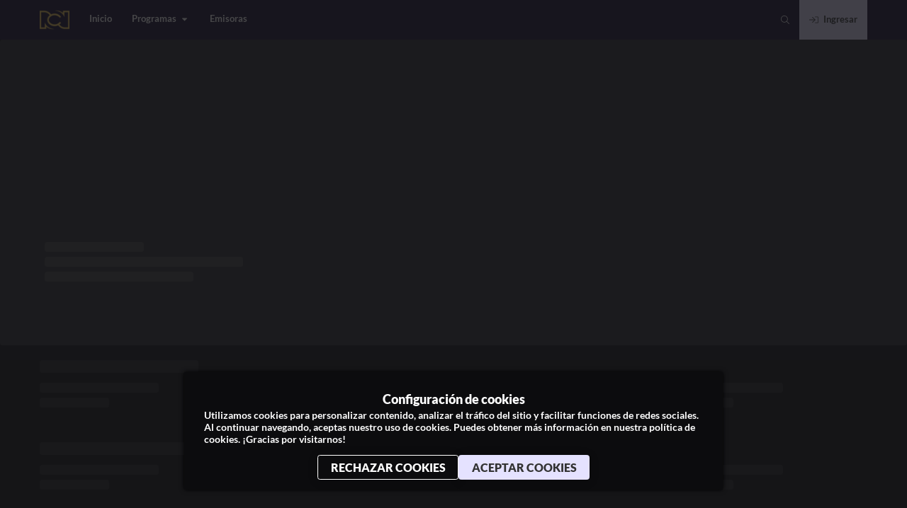

--- FILE ---
content_type: text/html
request_url: https://www.rcnradio.com/
body_size: 6033
content:
<!doctype html><html lang="es"><head><title>RCN Radio</title><meta charset="utf-8"/><link rel="icon" href="https://ott-assets.mdstrm.com/6271a4d5d206c3172f3c9a9c/68b1fb41517ddd19264a9fae/assets/logo128.png"/><meta name="viewport" content="width=device-width,initial-scale=1"/><meta name="theme-color" content="#0C0C0E"/><meta name="description" content="RCN Radio, cadena radial de Colombia disponible en OTT, ofrece noticias, deportes, opinión y entretenimiento en vivo y bajo demanda."/><style type="text/css">
    @font-face {
      font-family: 'Lato';
      src: url('https://ott-assets.mdstrm.com/6271a4d5d206c3172f3c9a9c/68b1fb41517ddd19264a9fae/assets/LatoRegular.ttf');
      font-display: swap;
    }
  
    @font-face {
      font-family: 'Lato';
      src: url('https://ott-assets.mdstrm.com/6271a4d5d206c3172f3c9a9c/68b1fb41517ddd19264a9fae/assets/LatoBold.ttf');
      font-weight: medium;
      font-display: swap;
    }
  
    @font-face {
      font-family: 'Lato';
      src: url('https://ott-assets.mdstrm.com/6271a4d5d206c3172f3c9a9c/68b1fb41517ddd19264a9fae/assets/LatoBlack.ttf');
      font-weight: bold;
      font-display: swap;
    }
  </style><link href="https://next-core.mdstrm.com/3.68.2/static/css/main~d0ae3f07.3a36e768.chunk.css" rel="stylesheet"></head><body><script type="text/javascript"></script>  <div id="root"></div><script>!function(e){function d(d){for(var c,a,n=d[0],o=d[1],u=d[2],i=d[3]||[],l=0,p=[];l<n.length;l++)a=n[l],Object.prototype.hasOwnProperty.call(b,a)&&b[a]&&p.push(b[a][0]),b[a]=0;for(c in o)Object.prototype.hasOwnProperty.call(o,c)&&(e[c]=o[c]);for(s&&s(d),r.push.apply(r,i);p.length;)p.shift()();return t.push.apply(t,u||[]),f()}function f(){for(var e,d=0;d<t.length;d++){for(var f=t[d],c=!0,a=1;a<f.length;a++){var u=f[a];0!==b[u]&&(c=!1)}c&&(t.splice(d--,1),e=o(o.s=f[0]))}return 0===t.length&&(r.forEach((function(e){if(void 0===b[e]){b[e]=null;var d=document.createElement("link");o.nc&&d.setAttribute("nonce",o.nc),d.rel="prefetch",d.as="script",d.href=n(e),document.head.appendChild(d)}})),r.length=0),e}var c={},a={209:0},b={209:0},t=[],r=[];function n(e){return o.p+"static/js/"+({}[e]||e)+"."+{0:"f63837ab",1:"45ebbc6c",2:"70b21df2",3:"f0b52f1f",4:"ca353391",5:"7ce8696d",6:"96b6e765",7:"6e118c8c",8:"5c881090",9:"62f09d4a",10:"eaf12478",11:"34f0dd02",12:"922582c8",13:"03c80d67",14:"66eba183",15:"5f9c31d8",16:"a35bcc7f",17:"324c1b91",18:"6debcd85",19:"01301c1d",20:"33b5a86e",21:"3209ade6",22:"ad765bec",23:"d653f249",24:"fe3f3877",25:"1a3d6e56",26:"8dbed35a",27:"eb0da7f2",28:"bf9cb8ed",29:"f4de8ace",30:"d25eef6a",31:"41c3d185",32:"b382a019",33:"e779d0dd",34:"5a21655e",35:"bfd954b5",36:"7f164c8f",37:"2e66f1f9",38:"a88157da",39:"e0a80984",40:"0130de79",41:"09bd14af",42:"6fafa32e",43:"5a350b8d",44:"e2d8d3ee",45:"dfdb64d5",46:"51dc59d8",47:"2236dce5",48:"ff7b6a94",49:"56633877",50:"04fef966",51:"69445958",52:"8ba66f3f",53:"2acbdb31",54:"edb94adf",55:"3b1c7828",56:"34455872",57:"19951141",58:"2f253865",59:"59cf1781",60:"3624ddbe",61:"a11d9e4a",62:"109a2118",63:"45020121",64:"99ac3f2c",65:"2ec4a9fc",66:"eb86bdc9",67:"31cc897a",68:"7f7886ef",69:"d091dc75",70:"f59fd88b",71:"00fdbd52",72:"8a460d3e",73:"4a793379",74:"59bbde40",75:"0112a2d8",76:"b8809643",77:"5d485db7",78:"74b4a3ee",79:"157fd75e",80:"4a38622d",81:"1e32e352",82:"ef65582d",83:"dc9da178",84:"b1316d04",85:"eb5038ae",86:"97784eb4",87:"a3fd7f6e",88:"3b735f10",89:"70478152",90:"8528e076",91:"5d396467",92:"ca277845",93:"f8b7f93d",94:"27d5f3c5",95:"3d844c07",96:"d314c0b8",97:"65ee479f",98:"e2026b02",99:"ab3cbc25",100:"8d0ba181",101:"ab21ce89",102:"27d0f68c",103:"00b5efbf",104:"1ce3f5a4",105:"3c8ff382",106:"dd9c4e69",107:"e89fd47b",108:"c270948e",109:"551d1dc1",110:"31a562e0",111:"61b11ad7",112:"7e17e232",113:"517fad80",114:"4e7dc466",115:"334b14ea",116:"fd386736",117:"381a9d75",118:"24fe2af1",119:"110b63f8",120:"09e2b168",121:"3519531f",122:"b343cdf4",123:"27749995",124:"dbf576a6",125:"0cbacc8d",126:"d5d0a0e1",127:"cc68ffd6",128:"8efb0516",129:"2bd07a50",130:"395f198b",131:"86c9cd3f",132:"97f5c9df",133:"8c7ae670",134:"10eec0cf",135:"d3b8f15b",136:"38d20ee6",137:"0914de46",138:"648fbaca",139:"75fa38e0",140:"a8e5e32e",141:"83e172c7",142:"db2166f1",143:"5975a1a0",144:"ada85c86",145:"ea69a315",146:"8f1cf049",147:"d611d770",148:"9fffbd0d",149:"de22bb26",150:"96958b7e",151:"1194ac35",152:"aec8562e",153:"7d6cd907",154:"78754065",155:"4f3cba73",156:"0f9f59c5",157:"e54e8b20",158:"0f33985a",159:"bd28865c",160:"33e6fd09",161:"0708e0cf",162:"a761a565",163:"4c1f2a80",164:"dcb0477a",165:"ecfe21de",166:"e02798ba",167:"32b0812e",168:"6aaf94b6",169:"f5355091",170:"d33cf9db",171:"4c195140",172:"19145129",173:"3b853e80",174:"e17e6591",175:"05d3f68f",176:"15025b97",177:"b36fc18f",178:"6bda309c",179:"8b88760f",180:"03c4038d",181:"2443440e",182:"0a5b00ef",183:"94e4bb67",184:"e90f54e2",185:"953b77e5",186:"3a7f7ed3",187:"d548c926",188:"ed82710e",189:"ec3ce875",190:"48599977",191:"2a4dfd37",192:"f6161759",193:"c277e4bf",194:"7b269e73",195:"787c5845",196:"e877a33d",197:"ad262ca1",198:"66d235b9",199:"ff1bd620",200:"60866525",201:"d3d8ce57",202:"9deb8781",203:"4b3a8167",204:"43a6de5c",205:"87e97a7c",206:"389315a8",207:"762e81a7",210:"83d4797d",211:"74cc3293",212:"a542fc10",213:"be1f4cfa",214:"f5b1fe8d",215:"a3ef4f6a",216:"a90504d5",217:"f40abf9c",218:"d13be6c3",219:"f7c66618",220:"5aece8c7",221:"2b3dafb9",222:"e0773d13",223:"19fa0816",224:"07a8ce93",225:"c223bcad",226:"a2b7aaf7",227:"de20ddfb",228:"4c596551",229:"e6d4e8b1",230:"d0a741de",231:"585290a6",232:"4ca39587",233:"4da267b3",234:"102dfb08",235:"bac36fa8",236:"4e24c421",237:"e0650c32",238:"88f2e319",239:"e1ca4a5e",240:"08e641eb",241:"4f7884d8",242:"cc4da5f3",243:"c8b0b6ff",244:"d4a5b2ad",245:"0a41b583",246:"5f32e683",247:"42ac4f9b",248:"28c45889",249:"b35b2a82",250:"2d074e00",251:"8b611e18",252:"79a5cefe",253:"a807b5b0",254:"a4a26fcb",255:"ce83a256",256:"c207e1f7",257:"8daf9ba7",258:"3e80da84",259:"37c57703",260:"e4b30d7d",261:"fa42ab06",262:"4678eb2a",263:"dc748c28",264:"973a8eb5",265:"ebf73284",266:"cf6ca12d",267:"74b32ca4",268:"4e55765b",269:"3b1ddc81",270:"a06d0a7d",271:"21f531c9",272:"9c77281f",273:"5c1d1c4b",274:"9e0de841",275:"4faecee9",276:"160b670a",277:"031a02d8",278:"1916ff6a",279:"3bbcc7cb",280:"35907a20",281:"44484bad",282:"5dc5e787",283:"b1e5e00e",284:"9ec40929",285:"473dd3c5",286:"015dfc5f",287:"5ae3aee3",288:"12ff7d22",289:"9d98d11b",290:"f2af84ae",291:"da3e5899",292:"f6c3ce81",293:"25fb6594",294:"a079988c",295:"03769622",296:"e85dc8b3",297:"aaf709cc",298:"8b7fd22d",299:"5f902e1f",300:"270b86ad",301:"60c2ee2c",302:"9e030a95",303:"2bd1cf48",304:"fabae6d5",305:"6765b657",306:"34d99a54",307:"93a6e346",308:"3a383edd",309:"b9e0a728",310:"0e1ecb14",311:"0a3e0c6c",312:"a227f692",313:"54ed4bf5",314:"78b0b1a0"}[e]+".chunk.js"}function o(d){if(c[d])return c[d].exports;var f=c[d]={i:d,l:!1,exports:{}};return e[d].call(f.exports,f,f.exports,o),f.l=!0,f.exports}o.e=function(e){var d=[];a[e]?d.push(a[e]):0!==a[e]&&{1:1,3:1,4:1,9:1,11:1,22:1,24:1,25:1,26:1,30:1,31:1,32:1,40:1,41:1,46:1,50:1,56:1,63:1,64:1,68:1,69:1,74:1,75:1,84:1,85:1,86:1,90:1,98:1,105:1,106:1,107:1,118:1,119:1,120:1,122:1,123:1,124:1,149:1,150:1,151:1,152:1,160:1,167:1,168:1,169:1,170:1,171:1,172:1,173:1,174:1,213:1,228:1,229:1,230:1,232:1,233:1,234:1,235:1,236:1,237:1,238:1,239:1,240:1,241:1,242:1,243:1,244:1}[e]&&d.push(a[e]=new Promise((function(d,f){for(var c="static/css/"+({}[e]||e)+"."+{0:"31d6cfe0",1:"69bf54b0",2:"31d6cfe0",3:"392eb7b0",4:"1b51310c",5:"31d6cfe0",6:"31d6cfe0",7:"31d6cfe0",8:"31d6cfe0",9:"fe234f39",10:"31d6cfe0",11:"b5305bf3",12:"31d6cfe0",13:"31d6cfe0",14:"31d6cfe0",15:"31d6cfe0",16:"31d6cfe0",17:"31d6cfe0",18:"31d6cfe0",19:"31d6cfe0",20:"31d6cfe0",21:"31d6cfe0",22:"07b33bcb",23:"31d6cfe0",24:"6808e248",25:"ae9070af",26:"48230cbd",27:"31d6cfe0",28:"31d6cfe0",29:"31d6cfe0",30:"8b16d875",31:"9a7bdf0a",32:"96c68433",33:"31d6cfe0",34:"31d6cfe0",35:"31d6cfe0",36:"31d6cfe0",37:"31d6cfe0",38:"31d6cfe0",39:"31d6cfe0",40:"4b8bcd02",41:"6b1c0f8a",42:"31d6cfe0",43:"31d6cfe0",44:"31d6cfe0",45:"31d6cfe0",46:"b7711dd8",47:"31d6cfe0",48:"31d6cfe0",49:"31d6cfe0",50:"70002d91",51:"31d6cfe0",52:"31d6cfe0",53:"31d6cfe0",54:"31d6cfe0",55:"31d6cfe0",56:"503c813b",57:"31d6cfe0",58:"31d6cfe0",59:"31d6cfe0",60:"31d6cfe0",61:"31d6cfe0",62:"31d6cfe0",63:"26dc944a",64:"8d37a8f6",65:"31d6cfe0",66:"31d6cfe0",67:"31d6cfe0",68:"bf23f8ad",69:"80b1ee85",70:"31d6cfe0",71:"31d6cfe0",72:"31d6cfe0",73:"31d6cfe0",74:"d9d5ddb4",75:"2cf2968f",76:"31d6cfe0",77:"31d6cfe0",78:"31d6cfe0",79:"31d6cfe0",80:"31d6cfe0",81:"31d6cfe0",82:"31d6cfe0",83:"31d6cfe0",84:"2137bde5",85:"52871bf1",86:"2601ad06",87:"31d6cfe0",88:"31d6cfe0",89:"31d6cfe0",90:"a28716dc",91:"31d6cfe0",92:"31d6cfe0",93:"31d6cfe0",94:"31d6cfe0",95:"31d6cfe0",96:"31d6cfe0",97:"31d6cfe0",98:"83e1372f",99:"31d6cfe0",100:"31d6cfe0",101:"31d6cfe0",102:"31d6cfe0",103:"31d6cfe0",104:"31d6cfe0",105:"50c1f771",106:"b333dfbb",107:"4a31a1ff",108:"31d6cfe0",109:"31d6cfe0",110:"31d6cfe0",111:"31d6cfe0",112:"31d6cfe0",113:"31d6cfe0",114:"31d6cfe0",115:"31d6cfe0",116:"31d6cfe0",117:"31d6cfe0",118:"f4c4be6a",119:"6de282b9",120:"52934c28",121:"31d6cfe0",122:"4427869e",123:"cd722fc6",124:"be6a9a4b",125:"31d6cfe0",126:"31d6cfe0",127:"31d6cfe0",128:"31d6cfe0",129:"31d6cfe0",130:"31d6cfe0",131:"31d6cfe0",132:"31d6cfe0",133:"31d6cfe0",134:"31d6cfe0",135:"31d6cfe0",136:"31d6cfe0",137:"31d6cfe0",138:"31d6cfe0",139:"31d6cfe0",140:"31d6cfe0",141:"31d6cfe0",142:"31d6cfe0",143:"31d6cfe0",144:"31d6cfe0",145:"31d6cfe0",146:"31d6cfe0",147:"31d6cfe0",148:"31d6cfe0",149:"83b88388",150:"2990477b",151:"66d5c188",152:"9a40027e",153:"31d6cfe0",154:"31d6cfe0",155:"31d6cfe0",156:"31d6cfe0",157:"31d6cfe0",158:"31d6cfe0",159:"31d6cfe0",160:"3e39d61a",161:"31d6cfe0",162:"31d6cfe0",163:"31d6cfe0",164:"31d6cfe0",165:"31d6cfe0",166:"31d6cfe0",167:"ffd8e535",168:"d5217a9e",169:"86ba5b6f",170:"09fff609",171:"2c92d29a",172:"2edd1cd7",173:"a0140686",174:"5c6df4e9",175:"31d6cfe0",176:"31d6cfe0",177:"31d6cfe0",178:"31d6cfe0",179:"31d6cfe0",180:"31d6cfe0",181:"31d6cfe0",182:"31d6cfe0",183:"31d6cfe0",184:"31d6cfe0",185:"31d6cfe0",186:"31d6cfe0",187:"31d6cfe0",188:"31d6cfe0",189:"31d6cfe0",190:"31d6cfe0",191:"31d6cfe0",192:"31d6cfe0",193:"31d6cfe0",194:"31d6cfe0",195:"31d6cfe0",196:"31d6cfe0",197:"31d6cfe0",198:"31d6cfe0",199:"31d6cfe0",200:"31d6cfe0",201:"31d6cfe0",202:"31d6cfe0",203:"31d6cfe0",204:"31d6cfe0",205:"31d6cfe0",206:"31d6cfe0",207:"31d6cfe0",210:"31d6cfe0",211:"31d6cfe0",212:"31d6cfe0",213:"44a3dd9b",214:"31d6cfe0",215:"31d6cfe0",216:"31d6cfe0",217:"31d6cfe0",218:"31d6cfe0",219:"31d6cfe0",220:"31d6cfe0",221:"31d6cfe0",222:"31d6cfe0",223:"31d6cfe0",224:"31d6cfe0",225:"31d6cfe0",226:"31d6cfe0",227:"31d6cfe0",228:"d800e740",229:"8bf8381e",230:"99d5b9ea",231:"31d6cfe0",232:"0ca0751e",233:"03785d77",234:"67af11b0",235:"a2a10168",236:"5789ddf6",237:"2bdd3fcf",238:"a04970c5",239:"3f82237d",240:"08c371ae",241:"71756d21",242:"2e393158",243:"8a9c6454",244:"300a77dd",245:"31d6cfe0",246:"31d6cfe0",247:"31d6cfe0",248:"31d6cfe0",249:"31d6cfe0",250:"31d6cfe0",251:"31d6cfe0",252:"31d6cfe0",253:"31d6cfe0",254:"31d6cfe0",255:"31d6cfe0",256:"31d6cfe0",257:"31d6cfe0",258:"31d6cfe0",259:"31d6cfe0",260:"31d6cfe0",261:"31d6cfe0",262:"31d6cfe0",263:"31d6cfe0",264:"31d6cfe0",265:"31d6cfe0",266:"31d6cfe0",267:"31d6cfe0",268:"31d6cfe0",269:"31d6cfe0",270:"31d6cfe0",271:"31d6cfe0",272:"31d6cfe0",273:"31d6cfe0",274:"31d6cfe0",275:"31d6cfe0",276:"31d6cfe0",277:"31d6cfe0",278:"31d6cfe0",279:"31d6cfe0",280:"31d6cfe0",281:"31d6cfe0",282:"31d6cfe0",283:"31d6cfe0",284:"31d6cfe0",285:"31d6cfe0",286:"31d6cfe0",287:"31d6cfe0",288:"31d6cfe0",289:"31d6cfe0",290:"31d6cfe0",291:"31d6cfe0",292:"31d6cfe0",293:"31d6cfe0",294:"31d6cfe0",295:"31d6cfe0",296:"31d6cfe0",297:"31d6cfe0",298:"31d6cfe0",299:"31d6cfe0",300:"31d6cfe0",301:"31d6cfe0",302:"31d6cfe0",303:"31d6cfe0",304:"31d6cfe0",305:"31d6cfe0",306:"31d6cfe0",307:"31d6cfe0",308:"31d6cfe0",309:"31d6cfe0",310:"31d6cfe0",311:"31d6cfe0",312:"31d6cfe0",313:"31d6cfe0",314:"31d6cfe0"}[e]+".chunk.css",b=o.p+c,t=document.getElementsByTagName("link"),r=0;r<t.length;r++){var n=(i=t[r]).getAttribute("data-href")||i.getAttribute("href");if("stylesheet"===i.rel&&(n===c||n===b))return d()}var u=document.getElementsByTagName("style");for(r=0;r<u.length;r++){var i;if((n=(i=u[r]).getAttribute("data-href"))===c||n===b)return d()}var l=document.createElement("link");l.rel="stylesheet",l.type="text/css",l.onload=d,l.onerror=function(d){var c=d&&d.target&&d.target.src||b,t=new Error("Loading CSS chunk "+e+" failed.\n("+c+")");t.code="CSS_CHUNK_LOAD_FAILED",t.request=c,delete a[e],l.parentNode.removeChild(l),f(t)},l.href=b,document.getElementsByTagName("head")[0].appendChild(l)})).then((function(){a[e]=0})));var f=b[e];if(0!==f)if(f)d.push(f[2]);else{var c=new Promise((function(d,c){f=b[e]=[d,c]}));d.push(f[2]=c);var t,r=document.createElement("script");r.charset="utf-8",r.timeout=120,o.nc&&r.setAttribute("nonce",o.nc),r.src=n(e);var u=new Error;t=function(d){r.onerror=r.onload=null,clearTimeout(i);var f=b[e];if(0!==f){if(f){var c=d&&("load"===d.type?"missing":d.type),a=d&&d.target&&d.target.src;u.message="Loading chunk "+e+" failed.\n("+c+": "+a+")",u.name="ChunkLoadError",u.type=c,u.request=a,f[1](u)}b[e]=void 0}};var i=setTimeout((function(){t({type:"timeout",target:r})}),12e4);r.onerror=r.onload=t,document.head.appendChild(r)}return Promise.all(d)},o.m=e,o.c=c,o.d=function(e,d,f){o.o(e,d)||Object.defineProperty(e,d,{enumerable:!0,get:f})},o.r=function(e){"undefined"!=typeof Symbol&&Symbol.toStringTag&&Object.defineProperty(e,Symbol.toStringTag,{value:"Module"}),Object.defineProperty(e,"__esModule",{value:!0})},o.t=function(e,d){if(1&d&&(e=o(e)),8&d)return e;if(4&d&&"object"==typeof e&&e&&e.__esModule)return e;var f=Object.create(null);if(o.r(f),Object.defineProperty(f,"default",{enumerable:!0,value:e}),2&d&&"string"!=typeof e)for(var c in e)o.d(f,c,function(d){return e[d]}.bind(null,c));return f},o.n=function(e){var d=e&&e.__esModule?function(){return e.default}:function(){return e};return o.d(d,"a",d),d},o.o=function(e,d){return Object.prototype.hasOwnProperty.call(e,d)},o.p="https://next-core.mdstrm.com/3.68.2/",o.oe=function(e){throw console.error(e),e};var u=this["webpackJsonpott-next-web"]=this["webpackJsonpott-next-web"]||[],i=u.push.bind(u);u.push=d,u=u.slice();for(var l=0;l<u.length;l++)d(u[l]);var s=i;f()}([])</script><script src="https://next-core.mdstrm.com/3.68.2/static/js/main~d0ae3f07.b4e58380.chunk.js"></script></body></html>

--- FILE ---
content_type: text/css
request_url: https://next-core.mdstrm.com/3.68.2/static/css/41.6b1c0f8a.chunk.css
body_size: 557
content:
.next-swiper-controls .button-chevron{display:flex;border-radius:50%;height:2.5em;width:2.5em;box-shadow:0 2px 16px rgba(0,0,0,.1);-moz-justify-content:center;-ms-justify-content:center;justify-content:center;-ms-flex-pack:center;-moz-align-items:center;-ms-align-items:center;align-items:center;position:absolute;z-index:100;color:#fff}.next-swiper-controls .button-chevron>svg{font-size:1.25em}.next-swiper-controls .button-chevron:hover{cursor:pointer}@media screen and (max-width:768px){.next-swiper-controls .button-chevron{display:none}}.next-swiper-controls .button-back{left:-1.25rem}.next-swiper-controls .button-back>svg{position:relative;right:.05rem}.next-swiper-controls .button-forward{right:-1.25rem}.next-swiper-controls .button-forward>svg{position:relative;left:.1rem}

--- FILE ---
content_type: text/css
request_url: https://next-core.mdstrm.com/3.68.2/static/css/40.4b8bcd02.chunk.css
body_size: -59
content:
.page-title{margin-bottom:1.5rem}.page-title .title{font-weight:700;font-size:1.75rem;text-transform:uppercase;line-height:150%}.page-title .subtitle{line-height:161.8%}

--- FILE ---
content_type: text/css
request_url: https://next-core.mdstrm.com/3.68.2/static/css/31.9a7bdf0a.chunk.css
body_size: 431
content:
.rating-stars .rating-stars-container{display:flex;align-items:baseline;margin-bottom:.5rem}.rating-stars .rating-stars-container>ul{width:-webkit-max-content;width:max-content}.rating-stars .rating-stars-container>ul>li{display:inline-block;margin-left:.1em;font-size:1em;cursor:pointer;color:var(--accentColor)}.rating-stars .rating-stars-container>ul>li:first-child{margin-left:0}.rating-stars .rating-stars-container>span{font-size:.7rem;margin-left:.25rem}.rating-stars>p{font-size:.6em;opacity:.75}.rating-stars.static .rating-stars-container>ul>li{cursor:default}.rating-stars .rating-label{font-size:1.25rem;font-weight:700;margin-bottom:2rem;opacity:1}

--- FILE ---
content_type: text/css
request_url: https://next-core.mdstrm.com/3.68.2/static/css/86.2601ad06.chunk.css
body_size: -25
content:
.category-with-modal{margin:0;position:relative;z-index:0}.category-with-modal:hover{z-index:1}@media only screen and (min-device-width:768px)and (max-device-width:1024px){.category-with-modal{padding:0}}

--- FILE ---
content_type: application/javascript
request_url: https://next-core.mdstrm.com/3.68.2/static/js/199.ff1bd620.chunk.js
body_size: 50
content:
(this["webpackJsonpott-next-web"]=this["webpackJsonpott-next-web"]||[]).push([[199],{438:function(t,s,e){e.r(s);var a=e(719);s.default=new class{setHistory(t){this.history=Object(a.a)({basename:(null===t||void 0===t?void 0:t.app.basePath)||"/"})}getHistory(){return this.history}}}}]);

--- FILE ---
content_type: application/javascript
request_url: https://next-core.mdstrm.com/3.68.2/static/js/58.2f253865.chunk.js
body_size: 42
content:
(this["webpackJsonpott-next-web"]=this["webpackJsonpott-next-web"]||[]).push([[58],{468:function(t,n,e){e.d(n,"a",(function(){return p}));var r=e(66),s=e.n(r),o=e(469);function p(t){let{html:n}=t;const e=new o.Parser;return n?e.parse(n):null}p.propTypes={html:s.a.string}}}]);

--- FILE ---
content_type: application/javascript
request_url: https://next-core.mdstrm.com/3.68.2/static/js/309.b9e0a728.chunk.js
body_size: 159
content:
(this["webpackJsonpott-next-web"]=this["webpackJsonpott-next-web"]||[]).push([[309],{2183:function(b,t,n){n.r(t),n.d(t,"default",(function(){return i}));var e=n(890),o=n(48),a=n(80),u=n(260);function i(){e.b.add(o.I,o.W,o.J,o.kb,o.u,o.E,o.D,o.ab,o.F,o.a,o.lb,o.bb,o.eb,o.hb,o.mb,o.v,o.gb,o.m,o.Y,a.q,a.i,o.b,o.j,o.g,o.L,o.w,o.S,o.T,o.O,o.k,u.l,u.g,u.h,u.p,u.q,u.o,o.jb,u.k,u.n,u.j,u.m)}}}]);

--- FILE ---
content_type: application/javascript
request_url: https://next-core.mdstrm.com/3.68.2/static/js/286.015dfc5f.chunk.js
body_size: 6
content:
(this["webpackJsonpott-next-web"]=this["webpackJsonpott-next-web"]||[]).push([[286],{2241:function(t,n,e){e.r(n),e.d(n,"default",(function(){return r}));var u=e(13),a=e.n(u),o=e(1226);function r(){return a.a.createElement(o.a,null)}}}]);

--- FILE ---
content_type: application/javascript
request_url: https://next-core.mdstrm.com/3.68.2/static/js/64.99ac3f2c.chunk.js
body_size: 213
content:
(this["webpackJsonpott-next-web"]=this["webpackJsonpott-next-web"]||[]).push([[64],{1686:function(e,n,t){},262:function(e,n,t){var o=t(13),a=t.n(o),r=t(43);t(1686),n.a=function(e){let{socials:n=[],color:t="currentColor"}=e;return a.a.createElement("ul",{className:"social-icons"},n.map((e,n)=>a.a.createElement("a",{key:n,href:e.href,target:"_blank",rel:"noopener noreferrer"},a.a.createElement(r.a,{icon:["fab",e.icon],style:{color:t}}))))}}}]);

--- FILE ---
content_type: application/javascript
request_url: https://next-core.mdstrm.com/3.68.2/static/js/0.f63837ab.chunk.js
body_size: -91
content:
(this["webpackJsonpott-next-web"]=this["webpackJsonpott-next-web"]||[]).push([[0],{62:function(t,e,n){e.a=t=>t.filter(t=>!!t).join(" ")}}]);

--- FILE ---
content_type: application/javascript
request_url: https://next-core.mdstrm.com/3.68.2/static/js/97.65ee479f.chunk.js
body_size: -73
content:
(this["webpackJsonpott-next-web"]=this["webpackJsonpott-next-web"]||[]).push([[97],{639:function(t,n,e){var o=e(537);t.exports=function(t,n){return o(t,n)}}}]);

--- FILE ---
content_type: application/javascript
request_url: https://next-core.mdstrm.com/3.68.2/static/js/1.45ebbc6c.chunk.js
body_size: 284
content:
(this["webpackJsonpott-next-web"]=this["webpackJsonpott-next-web"]||[]).push([[1],{1668:function(e,t,n){},83:function(e,t,n){n.d(t,"a",(function(){return l})),n(1668);var a=n(13),c=n.n(a),o=n(43),r=n(48),s=n(62),i=n(41);function l(e){let{zIndex:t,withOverlay:n}=e;const{contrastColor:a}=Object(i.b)();return c.a.createElement("div",{className:Object(s.a)(["content-spinner",n&&"with-overlay"])},c.a.createElement("div",{className:"spinner"},c.a.createElement(o.a,{icon:r.cb,spin:!0,style:{zIndex:t,color:a}})))}}}]);

--- FILE ---
content_type: application/javascript
request_url: https://next-core.mdstrm.com/3.68.2/static/js/32.b382a019.chunk.js
body_size: 3493
content:
(this["webpackJsonpott-next-web"]=this["webpackJsonpott-next-web"]||[]).push([[32],{1229:function(e,t,n){var o=n(13),i=n(1079),a=n.n(i),l=n(892);const c=(e,t)=>(null===e||void 0===e?void 0:e.x)-(t||(null===e||void 0===e?void 0:e.width))<0,r=(e,t,n)=>(null===e||void 0===e?void 0:e.x)+2*(n||(null===e||void 0===e?void 0:e.width))>(null===t||void 0===t?void 0:t.width),d=e=>(null===e||void 0===e?void 0:e.y)-(null===e||void 0===e?void 0:e.height)<0,s=(e,t)=>(null===e||void 0===e?void 0:e.y)+2*(null===e||void 0===e?void 0:e.height)>(null===t||void 0===t?void 0:t.height);var u=e=>{let{elementRect:t,clientSize:n,staticWidth:o,disableVertical:i}=e;return c(t,o)&&d(t)?i?"left":"topLeft":c(t,o)&&s(t,n)?i?"left":"bottomLeft":r(t,n,o)&&d(t)?i?"right":"topRight":r(t,n,o)&&s(t,n)?i?"right":"bottomRight":c(t,o)?"left":r(t,n,o)?"right":d(t)?i?void 0:"top":s(t,n)?i?void 0:"bottom":void 0};const m=document.createElement("div");t.a=function(){let{modalWidth:e,isFeatured:t}=arguments.length>0&&void 0!==arguments[0]?arguments[0]:{};const n=Object(o.useRef)(),[i,c]=Object(o.useState)(),[r,d]=Object(o.useState)(0),[s,v]=Object(o.useState)(m),{ref:b,openPortal:p,closePortal:h,isOpen:g,Portal:f}=a()({bindTo:s,onOpen(n){var o;let{portal:i,targetEl:a}=n;const r=null===a||void 0===a||null===(o=a.current)||void 0===o?void 0:o.getBoundingClientRect(),s=(null===r||void 0===r?void 0:r.width)<(null===r||void 0===r?void 0:r.height),m=(null===r||void 0===r?void 0:r.width)===(null===r||void 0===r?void 0:r.height),v=(null===r||void 0===r?void 0:r.y)+(null===r||void 0===r?void 0:r.height)/2,b=window.innerHeight,p=window.scrollY,h=v>.25*b,g=v>.75*b;let f;if(m){const e=g?40:0;f=g?"bottom: ".concat(b-(null===r||void 0===r?void 0:r.bottom)+e-10-p,"px;"):"top: ".concat((null===r||void 0===r?void 0:r.y)+p,"px;")}else if(s){const e=g?40:0;f=h?"bottom: ".concat(b-(null===r||void 0===r?void 0:r.bottom)+e-p,"px;"):"top: ".concat((null===r||void 0===r?void 0:r.y)+p+40,"px;")}else f=h?"bottom: ".concat(b-(null===r||void 0===r?void 0:r.bottom)-40-p,"px;"):"top: ".concat((null===r||void 0===r?void 0:r.y)+p,"px;");c(u({elementRect:r,clientSize:Object(l.a)(),staticWidth:e,disableVertical:t})),d(Math.floor(null===r||void 0===r?void 0:r.height)||0),i.current.style.cssText="\n        position: absolute;\n        display: block;\n        left: ".concat(null===r||void 0===r?void 0:r.x,"px;\n        ").concat(f,"\n        width: ").concat(e||(null===r||void 0===r?void 0:r.width),"px;\n        z-index: 5;\n      ")}}),O=Object(o.useRef)(null),w=Object(o.useCallback)((function(){let e=!(arguments.length>0&&void 0!==arguments[0])||arguments[0];if(e){if(O.current)return;O.current=()=>{clearTimeout(n.current),w(!1)},window.addEventListener("scroll",O.current)}else O.current&&(window.removeEventListener("scroll",O.current),O.current=null)}),[]),j=Object(o.useCallback)(()=>{clearTimeout(n.current),w(!0),n.current=setTimeout(()=>{v(document.body),p()},200)},[p,w,v]);Object(o.useEffect)(()=>{if(g)return()=>{w(!1)}},[g]);const E=Object(o.useCallback)(()=>{clearTimeout(n.current),w(!1)},[w]);return{ref:b,scaleOrigin:i,openModal:j,closeModal:h,cancelModal:E,isOpen:g,minHeight:r,Modal:f}}},1811:function(e,t,n){},1813:function(e,t,n){},278:function(e,t,n){var o,i=n(13),a=n.n(i),l=n(122),c=n.n(l),r=(n(255),n(77)),d=n(49),s=n(898),u=n(62),m=n(38),v=n(56),b=n(72),p=n(151),h=n(378),g=n(45),f=n(68),O={topRight:"100% 0%",topLeft:"0% 0%",bottomRight:"100% 100%",bottomLeft:"0% 100%",left:"0% 50%",right:"100% 50%",top:"50% 0%",bottom:"50% 100%"},w=n(41),j=n(711),E=n(412),x=n(280),y=n(37),M=n(40),N=n(147),k=M.default.div(o||(o=Object(y.a)(["\n  display: flex;\n  flex-direction: column;\n  h5 {\n    font-weight: 600;\n    font-size: 1.25em;\n    line-height: 1.4em;\n    margin-top: 0.25em;\n    margin-bottom: 0.25em;\n    ","\n  }\n  .content-descriptor {\n    font-size: .75em;\n    margin-bottom: .75em;\n  }\n  .schedule-date-info {\n    font-size: .75em;\n    margin-bottom: .25em;\n    opacity: 0.5;\n  }\n  .metadata-live-name {\n    opacity: 0.75;\n    font-size: .75em;\n    margin-top: 0.25rem;\n    color: var(--contrastColor)\n  }\n  .Image {\n    max-height: 2.5rem;\n    max-width: 10rem;\n    object-fit: contain;\n    object-position: left;\n  }\n  .description {\n    font-size: .8em;\n    line-height: 140%;\n    max-height: 4rem;\n    overflow-y: auto;\n    margin-bottom: 1em;\n    padding-bottom: .25em;\n    padding-top: .25em;\n    white-space: pre-line;\n\n    ::-webkit-scrollbar {\n      width: 12px;\n      height: 18px;\n    }\n    ::-webkit-scrollbar-thumb {\n        height: 6px;\n        border: 4px solid rgba(0, 0, 0, 0);\n        background-clip: padding-box;\n        -webkit-border-radius: 7px;\n        background-color: var(--contrastColor);\n        -webkit-box-shadow: inset -1px -1px 0px rgba(0, 0, 0, 0.05), inset 1px 1px 0px rgba(0, 0, 0, 0.05);\n    }\n    ::-webkit-scrollbar-button {\n        width: 0;\n        height: 0;\n        display: none;\n    }\n    ::-webkit-scrollbar-corner {\n        background-color: transparent;\n    }\n  }\n"])),Object(N.a)(4)),S=function(e){var t,n;let{content:o,limitGenres:i}=e;const l=Object(b.m)(o),c=(null===o||void 0===o||null===(t=o.details)||void 0===t?void 0:t.shortDescription)||(null===o||void 0===o?void 0:o.description)||(null===o||void 0===o?void 0:o.subtitle)||"";return a.a.createElement(k,{className:"content-metadata"},l&&a.a.createElement("p",{className:"schedule-date-info"},Object(b.m)(o)),(null===o||void 0===o?void 0:o.current)&&a.a.createElement("p",{className:"metadata-live-name"},"".concat(Object(m.i)("current_slider_live"),": ").concat((null===o||void 0===o||null===(n=o.live)||void 0===n?void 0:n.name)||"").toUpperCase()),a.a.createElement(E.a,{content:o,baseSize:.75,isStatic:!0,withSideNumber:!0}),a.a.createElement("h5",{className:"title"},(null===o||void 0===o?void 0:o.title)||(null===o||void 0===o?void 0:o.name)),a.a.createElement(x.a,{content:o,limitGenres:i}),!(null===o||void 0===o?void 0:o.match)&&a.a.createElement("p",{className:"description"},c))},C=n(161),z=n(731),L=n(721),F=n(315);n(1811);var R=a.a.memo((function(e){let{Modal:t,isOpen:n,onMouseLeave:o,content:l,isFeatured:c,position:r,minHeight:s,isSquare:m,disableNavigation:v}=e;const{themeParsed:b}=Object(w.c)(),p=c?1.1:1.25,{componentSettings:h,assets:E}=Object(d.a)(),x=function(e,t){var n,o,i;return(null===e||void 0===e?void 0:e.settings)?null===e||void 0===e||null===(n=e.settings)||void 0===n||null===(o=n.contentItem)||void 0===o?void 0:o.playButton:null===t||void 0===t||null===(i=t.ContentItemModal)||void 0===i?void 0:i.playOverImage}(E,h),[y]=Object(L.a)(l,{disablePlayable:!0,disableNavigation:v}),M=x?y:void 0,N=Object(F.a)(l),k=Object(i.useMemo)(()=>Object(g.a)(Object(g.a)({},b),{},{minHeight:"".concat(s,"px")}),[b,s]),R=Object(i.useMemo)(()=>({initial:{opacity:0,scale:1,transformOrigin:O[r]||"50% 50%"},animate:{opacity:1,scale:p},exit:{opacity:[1,0],scale:1},transition:{duration:.25}}),[r,p]);return a.a.createElement(t,null,a.a.createElement(f.a,null,n&&a.a.createElement(f.b.div,{key:"modal-".concat(l.id),style:k,className:Object(u.a)(["content-item-modal",c&&"featured"]),onMouseLeave:o,initial:R.initial,animate:R.animate,exit:R.exit,transition:R.transition},a.a.createElement("div",{className:"content-preview-container"},a.a.createElement(j.a,{content:l,withOverlay:!x,baseSize:.75,isSquare:m,isFeatured:c,withVideo:!0,disablePlayable:!0,disableNavigation:v}),x&&N&&a.a.createElement(z.a,{content:N})),a.a.createElement("div",{className:"info"},a.a.createElement("div",{onClick:M,className:M&&"hasAction"},a.a.createElement(S,{content:l,isFeatured:c,limitGenres:!0})),a.a.createElement(C.a,{content:l,size:"small",showWatchButton:!x,showShareButton:!0,showViewMoreButton:!0,showTrailerButton:!0})))))})),P=n(1229);n(1813),t.a=a.a.memo((function(e){var t,n,o;let{content:l,withMetadata:g,infoOverImage:f,isFeatured:O,isPortrait:w,onScheduleEnds:E,isSquare:y,disableNavigation:M}=e;const{ref:N,openModal:k,isOpen:S,closeModal:C,Modal:z,cancelModal:L,scaleOrigin:F,minHeight:B}=Object(P.a)({isFeatured:O}),{device:I}=Object(v.b)(),{componentSettings:T,assets:H}=Object(d.a)(),q="mobile"===I,G="ShowEpisode"===l.__typename,V=Object(b.m)(l),W=Object(s.a)(l);Object(r.useScheduleWatcher)(c.a,"Schedule"===(null===l||void 0===l?void 0:l.__typename)&&(null===l||void 0===l?void 0:l._id),{onRemove:E});const A=Object(i.useRef)(null);A.current={openModal:k,isMobile:q};const J=Object(i.useCallback)(()=>A.current.isMobile?void 0:A.current.openModal(),[]),U=Object(i.useMemo)(()=>{const e=function(e,t){var n,o,i,a;return(null===e||void 0===e?void 0:e.settings)?null===e||void 0===e||null===(n=e.settings)||void 0===n||null===(o=n.contentItem)||void 0===o?void 0:o.metadata:null===(i=null===t||void 0===t||null===(a=t.ContentItem)||void 0===a?void 0:a.showMetadata)||void 0===i||i}(H,T);return g&&e},[T,g,H]),D=Object(r.isAudioContent)(l),Y=null===l||void 0===l||null===(t=l.totals)||void 0===t?void 0:t.seasons;return a.a.createElement(a.a.Fragment,null,a.a.createElement("div",{className:"content-item-with-modal"},a.a.createElement(j.a,{ref:N,content:l,isSquare:y,isPortrait:w,isFeatured:O,onMouseEnter:J,onMouseLeave:L,withVideo:!1,withOverlay:!1,withBadges:!(f&&W),withColor:f,navigationFirst:!0,disableNavigation:M}),U&&a.a.createElement("div",{className:Object(u.a)(["metadata",f&&"over-image"]),onMouseEnter:J,onMouseLeave:L},G&&a.a.createElement("small",{className:"episode"},"".concat(Object(m.i)("episode")," ").concat(l.order)),W&&a.a.createElement("p",{className:"live-name"},"".concat(Object(m.i)("current_slider_live"),": ").concat((null===l||void 0===l||null===(n=l.live)||void 0===n?void 0:n.name)||"").toUpperCase()),a.a.createElement("h5",{className:"title"},l.title||l.name),D?"Article"===l.__typename?a.a.createElement(x.a,{content:l,limitGenres:!0}):Y?a.a.createElement("p",{className:"content-descriptor"},Y," ",1===Y?Object(m.i)("season"):Object(m.i)("seasons")):null:V&&!Object(b.v)(l)?a.a.createElement("p",{className:"schedule-date"},V):a.a.createElement(x.a,{content:l,limitGenres:!0}),f&&W&&a.a.createElement("div",{className:"current"},a.a.createElement(p.a,{text:Object(m.i)("live_now"),badgeStyle:"solid",color:"accentColor",icon:"live"}),(null===(o=l.live)||void 0===o?void 0:o.logo)&&a.a.createElement(h.a,{alt:l.live.name,logo:l.live.logo})))),a.a.createElement(R,{isOpen:S,isSquare:y,Modal:z,onMouseLeave:C,content:l,isFeatured:O,position:F,minHeight:B,disableNavigation:M}))}))},731:function(e,t,n){var o,i=n(13),a=n.n(i),l=n(80),c=n(526),r=n(62),d=n(41),s=n(379),u=n(37),m=n(46);const v=n(40).default.div(o||(o=Object(u.a)(["\n  position: relative;\n  .modal-action-button-icon {\n    color: ",";\n    background-color: ",";\n    margin-bottom: 0;\n    filter: drop-shadow(0px 0px 8px rgba(0, 0, 0, 0.6));\n\n    &:hover {\n      background-color: 'green';\n      color: ",";\n    }\n  }\n\n  .tooltip {\n    background-color: black;\n    position: absolute;\n    padding: 0.25rem 0.5rem;\n    border-radius: 0.25rem;\n    bottom: -1.975rem;\n    left: 50%;\n    transform: translate(-50%);\n\n    p {\n      color: white;\n      font-family: var(--primaryFont);\n      font-size: 0.75rem;\n      font-weight: bold;\n      text-wrap: nowrap;\n    }\n  }\n"])),e=>{let{accentColor:t}=e;return Object(m.g)(t)},e=>{let{accentColor:t}=e;return t},e=>{let{accentColor:t}=e;return Object(m.g)(t)});t.a=function(e){let{content:t,className:n,tooltip:o,size:u="large"}=e;const[m,b]=Object(i.useState)(!1),{accentColor:p}=Object(d.b)(),{handlePlay:h}=Object(s.a)();return a.a.createElement(v,{onMouseEnter:()=>b(!0),onMouseLeave:()=>b(!1),accentColor:p,className:Object(r.a)(["rounded-play-button",n])},a.a.createElement(c.a,{icon:l.k,onClick:()=>h({item:t}),type:"play",size:u}),o&&m&&a.a.createElement("div",{className:"tooltip"},a.a.createElement("p",null,o)))}}}]);

--- FILE ---
content_type: application/javascript
request_url: https://next-core.mdstrm.com/3.68.2/static/js/280.35907a20.chunk.js
body_size: 36
content:
(this["webpackJsonpott-next-web"]=this["webpackJsonpott-next-web"]||[]).push([[280],{2334:function(t,e,n){n.r(e);var a=n(13),o=n.n(a),c=n(521),r=n(127);e.default=function(t){let{content:e}=t;return o.a.createElement(r.a,{show:!0},o.a.createElement(c.a,{html:e}))}}}]);

--- FILE ---
content_type: application/javascript
request_url: https://next-core.mdstrm.com/3.68.2/static/js/247.42ac4f9b.chunk.js
body_size: 550
content:
(this["webpackJsonpott-next-web"]=this["webpackJsonpott-next-web"]||[]).push([[247],{1662:function(n,s,o){var e={"./en/account.json":923,"./en/activation.json":924,"./en/backend.json":925,"./en/buttons.json":926,"./en/cart.json":927,"./en/category.json":928,"./en/chat.json":929,"./en/coupon.json":930,"./en/customer.json":931,"./en/dates.json":932,"./en/events.json":933,"./en/favorites.json":934,"./en/forgot.json":935,"./en/forms.json":936,"./en/genres.json":937,"./en/global.json":938,"./en/heroEpg.json":939,"./en/login.json":940,"./en/navigation.json":941,"./en/notifications.json":942,"./en/operators.json":943,"./en/opta.json":944,"./en/payment.json":945,"./en/player.json":946,"./en/product.json":947,"./en/purchase.json":948,"./en/quiz.json":949,"./en/recover.json":950,"./en/register.json":951,"./en/schedule.json":952,"./en/search.json":953,"./en/show.json":954,"./en/speaker.json":955,"./en/talkSchedule.json":956,"./es/account.json":957,"./es/activation.json":958,"./es/backend.json":959,"./es/buttons.json":960,"./es/cart.json":961,"./es/category.json":962,"./es/chat.json":963,"./es/coupon.json":964,"./es/customer.json":965,"./es/dates.json":966,"./es/events.json":967,"./es/favorites.json":968,"./es/forgot.json":969,"./es/forms.json":970,"./es/genres.json":971,"./es/global.json":972,"./es/heroEpg.json":973,"./es/login.json":974,"./es/navigation.json":975,"./es/notifications.json":976,"./es/operators.json":977,"./es/opta.json":978,"./es/payment.json":979,"./es/player.json":980,"./es/product.json":981,"./es/purchase.json":982,"./es/quiz.json":983,"./es/recover.json":984,"./es/register.json":985,"./es/schedule.json":986,"./es/search.json":987,"./es/show.json":988,"./es/speaker.json":989,"./es/talkSchedule.json":990,"./pt/account.json":991,"./pt/activation.json":992,"./pt/backend.json":993,"./pt/buttons.json":994,"./pt/cart.json":995,"./pt/category.json":996,"./pt/chat.json":997,"./pt/coupon.json":998,"./pt/customer.json":999,"./pt/dates.json":1e3,"./pt/events.json":1001,"./pt/favorites.json":1002,"./pt/forgot.json":1003,"./pt/forms.json":1004,"./pt/genres.json":1005,"./pt/global.json":1006,"./pt/heroEpg.json":1007,"./pt/login.json":1008,"./pt/navigation.json":1009,"./pt/notifications.json":1010,"./pt/operators.json":1011,"./pt/opta.json":1012,"./pt/payment.json":1013,"./pt/player.json":1014,"./pt/product.json":1015,"./pt/purchase.json":1016,"./pt/quiz.json":1017,"./pt/recover.json":1018,"./pt/register.json":1019,"./pt/schedule.json":1020,"./pt/search.json":1021,"./pt/show.json":1022,"./pt/speaker.json":1023,"./pt/talkSchedule.json":1024};function t(n){var s=j(n);return o(s)}function j(n){if(!o.o(e,n)){var s=new Error("Cannot find module '"+n+"'");throw s.code="MODULE_NOT_FOUND",s}return e[n]}t.keys=function(){return Object.keys(e)},t.resolve=j,n.exports=t,t.id=1662},1663:function(n,s,o){var e={"./en/account.json":923,"./en/activation.json":924,"./en/backend.json":925,"./en/buttons.json":926,"./en/cart.json":927,"./en/category.json":928,"./en/chat.json":929,"./en/coupon.json":930,"./en/customer.json":931,"./en/dates.json":932,"./en/events.json":933,"./en/favorites.json":934,"./en/forgot.json":935,"./en/forms.json":936,"./en/genres.json":937,"./en/global.json":938,"./en/heroEpg.json":939,"./en/login.json":940,"./en/navigation.json":941,"./en/notifications.json":942,"./en/operators.json":943,"./en/opta.json":944,"./en/payment.json":945,"./en/player.json":946,"./en/product.json":947,"./en/purchase.json":948,"./en/quiz.json":949,"./en/recover.json":950,"./en/register.json":951,"./en/schedule.json":952,"./en/search.json":953,"./en/show.json":954,"./en/speaker.json":955,"./en/talkSchedule.json":956,"./es/account.json":957,"./es/activation.json":958,"./es/backend.json":959,"./es/buttons.json":960,"./es/cart.json":961,"./es/category.json":962,"./es/chat.json":963,"./es/coupon.json":964,"./es/customer.json":965,"./es/dates.json":966,"./es/events.json":967,"./es/favorites.json":968,"./es/forgot.json":969,"./es/forms.json":970,"./es/genres.json":971,"./es/global.json":972,"./es/heroEpg.json":973,"./es/login.json":974,"./es/navigation.json":975,"./es/notifications.json":976,"./es/operators.json":977,"./es/opta.json":978,"./es/payment.json":979,"./es/player.json":980,"./es/product.json":981,"./es/purchase.json":982,"./es/quiz.json":983,"./es/recover.json":984,"./es/register.json":985,"./es/schedule.json":986,"./es/search.json":987,"./es/show.json":988,"./es/speaker.json":989,"./es/talkSchedule.json":990,"./pt/account.json":991,"./pt/activation.json":992,"./pt/backend.json":993,"./pt/buttons.json":994,"./pt/cart.json":995,"./pt/category.json":996,"./pt/chat.json":997,"./pt/coupon.json":998,"./pt/customer.json":999,"./pt/dates.json":1e3,"./pt/events.json":1001,"./pt/favorites.json":1002,"./pt/forgot.json":1003,"./pt/forms.json":1004,"./pt/genres.json":1005,"./pt/global.json":1006,"./pt/heroEpg.json":1007,"./pt/login.json":1008,"./pt/navigation.json":1009,"./pt/notifications.json":1010,"./pt/operators.json":1011,"./pt/opta.json":1012,"./pt/payment.json":1013,"./pt/player.json":1014,"./pt/product.json":1015,"./pt/purchase.json":1016,"./pt/quiz.json":1017,"./pt/recover.json":1018,"./pt/register.json":1019,"./pt/schedule.json":1020,"./pt/search.json":1021,"./pt/show.json":1022,"./pt/speaker.json":1023,"./pt/talkSchedule.json":1024};function t(n){var s=j(n);return o(s)}function j(n){if(!o.o(e,n)){var s=new Error("Cannot find module '"+n+"'");throw s.code="MODULE_NOT_FOUND",s}return e[n]}t.keys=function(){return Object.keys(e)},t.resolve=j,n.exports=t,t.id=1663}}]);

--- FILE ---
content_type: application/javascript
request_url: https://next-core.mdstrm.com/3.68.2/static/js/36.7f164c8f.chunk.js
body_size: -126
content:
(this["webpackJsonpott-next-web"]=this["webpackJsonpott-next-web"]||[]).push([[36],{1728:function(t,e){}}]);

--- FILE ---
content_type: application/javascript
request_url: https://next-core.mdstrm.com/3.68.2/static/js/131.86c9cd3f.chunk.js
body_size: 597
content:
(this["webpackJsonpott-next-web"]=this["webpackJsonpott-next-web"]||[]).push([[131],{1226:function(e,t,a){var n=a(13),i=a.n(n),c=a(127),o=a(1097),l=a(38),s=a(1233),r=e=>{const{data:t}=Object(s.a)(e);return{lastWatchedCategory:(null===t||void 0===t?void 0:t.length)?{name:Object(l.i)("audio"===e?"keep_listening_title":"%keep_watching_title%"),slug:"audio"===e?"/keep-listening":"/keep-watching",content:{data:t}}:null}};t.a=function(e){let{withMetadata:t=!0}=e;const{lastWatchedCategory:a}=r("video"),{lastWatchedCategory:n}=r("audio");return i.a.createElement(i.a.Fragment,null,i.a.createElement(c.a,{show:!!a,className:"keep-watching-video"},i.a.createElement(o.a,{category:a,withMetadata:t})),i.a.createElement(c.a,{show:!!n,className:"keep-watching-audio"},i.a.createElement(o.a,{category:n,withMetadata:t,isSquare:!0})))}}}]);

--- FILE ---
content_type: application/javascript
request_url: https://next-core.mdstrm.com/3.68.2/static/js/310.0e1ecb14.chunk.js
body_size: 28
content:
(this["webpackJsonpott-next-web"]=this["webpackJsonpott-next-web"]||[]).push([[310],{2178:function(t,n,e){e.r(n),e.d(n,"default",(function(){return c})),e(1659),e(1660),e(1661);var a=e(2262),o=e(2179),u=e(2180),s=e(2181);function c(){a.a.use([o.a,u.a,s.a])}}}]);

--- FILE ---
content_type: application/javascript
request_url: https://next-core.mdstrm.com/3.68.2/static/js/99.ab3cbc25.chunk.js
body_size: 416
content:
(this["webpackJsonpott-next-web"]=this["webpackJsonpott-next-web"]||[]).push([[99],{1233:function(n,e,t){var a,i=t(50),s=t(53),o=t(1033),c=t(37),d=t(44),r=t.n(d);const p=t(222),h=t(191),l=t(156),u=t(1854),v=t(214);var g=r()(a||(a=Object(c.a)(["\nquery getLastWatched (\n  $page: Pagination\n  $type: ContentType\n  $hasLives: Boolean = false\n) {\n  getLastWatched(page: $page, type: $type) {\n    ...on Live @include(if: $hasLives) {\n      ","\n    }\n    ...on Show {\n      ","\n    }\n    ...on Media {\n      ","\n    }\n    ...on ShowEpisode {\n      ","\n      show {\n        ","\n        categories {\n          _id\n          name\n          slug\n        }\n        trailer {\n          _id\n          purchased\n        }\n        media {\n          _id\n        }\n      }\n    }\n  }\n}"])),v,l,p,h,u),b=t(49);e.a=n=>{const{features:e}=Object(b.a)(),{isAuthenticated:t}=Object(s.b)(),a=Object(o.a)(),c=!!(null===e||void 0===e?void 0:e.hasLivesInKeepWatching),{data:d,error:r}=Object(i.useQuery)(g,{skip:!t||"mix"!==a&&a!==n,cachePolicy:"cache-and-network",variables:{type:null===n||void 0===n?void 0:n.toUpperCase(),hasLives:c}}),p=null===d||void 0===d?void 0:d.getLastWatched;return{data:r?[]:p}}},1854:function(n,e){n.exports="\n  _id\n  title\n  genres\n  type\n  slug\n  details {\n    yearRelease\n    images {\n      background\n      cover\n    }\n  }\n"}}]);

--- FILE ---
content_type: application/javascript
request_url: https://next-core.mdstrm.com/3.68.2/static/js/20.33b5a86e.chunk.js
body_size: 42
content:
(this["webpackJsonpott-next-web"]=this["webpackJsonpott-next-web"]||[]).push([[20],{315:function(t,n,e){e.d(n,"a",(function(){return c}));var o=e(13),u=e(888);function c(t){return Object(o.useMemo)(()=>(null===t||void 0===t?void 0:t.__typename)?Object(u.a)(t):null,[t])}}}]);

--- FILE ---
content_type: application/javascript
request_url: https://next-core.mdstrm.com/3.68.2/static/js/294.a079988c.chunk.js
body_size: 45
content:
(this["webpackJsonpott-next-web"]=this["webpackJsonpott-next-web"]||[]).push([[294],{2242:function(t,e,n){n.r(e),n.d(e,"default",(function(){return o}));var i=n(13),u=n.n(i),a=n(1209);function o(t){let{limit:e}=t;return u.a.createElement(a.default,{type:"audio",limit:e})}}}]);

--- FILE ---
content_type: application/javascript
request_url: https://next-core.mdstrm.com/3.68.2/static/js/231.585290a6.chunk.js
body_size: -31
content:
(this["webpackJsonpott-next-web"]=this["webpackJsonpott-next-web"]||[]).push([[231],{1337:function(n,t){},1339:function(n,t){},1374:function(n,t){},1375:function(n,t){},1609:function(n,t){}},0,[185,2]]);

--- FILE ---
content_type: application/javascript
request_url: https://next-core.mdstrm.com/3.68.2/static/js/116.fd386736.chunk.js
body_size: 3101
content:
(this["webpackJsonpott-next-web"]=this["webpackJsonpott-next-web"]||[]).push([[116],{102:function(t,n){t.exports=function(t){var n=typeof t;return null!=t&&("object"==n||"function"==n)}},119:function(t,n,r){var e=r(164),o=r(102);t.exports=function(t){if(!o(t))return!1;var n=e(t);return"[object Function]"==n||"[object GeneratorFunction]"==n||"[object AsyncFunction]"==n||"[object Proxy]"==n}},1265:function(t,n,r){var e=r(284),o=Object.prototype,i=o.hasOwnProperty,c=o.toString,u=e?e.toStringTag:void 0;t.exports=function(t){var n=i.call(t,u),r=t[u];try{t[u]=void 0;var e=!0}catch(a){}var o=c.call(t);return e&&(n?t[u]=r:delete t[u]),o}},1266:function(t,n){var r=Object.prototype.toString;t.exports=function(t){return r.call(t)}},1270:function(t,n,r){var e=r(1271),o=r(421),i=r(535);t.exports=function(){this.size=0,this.__data__={hash:new e,map:new(i||o),string:new e}}},1271:function(t,n,r){var e=r(1272),o=r(1277),i=r(1278),c=r(1279),u=r(1280);function a(t){var n=-1,r=null==t?0:t.length;for(this.clear();++n<r;){var e=t[n];this.set(e[0],e[1])}}a.prototype.clear=e,a.prototype.delete=o,a.prototype.get=i,a.prototype.has=c,a.prototype.set=u,t.exports=a},1272:function(t,n,r){var e=r(420);t.exports=function(){this.__data__=e?e(null):{},this.size=0}},1273:function(t,n,r){var e=r(119),o=r(1274),i=r(102),c=r(743),u=/^\[object .+?Constructor\]$/,a=Function.prototype,f=Object.prototype,s=a.toString,p=f.hasOwnProperty,l=RegExp("^"+s.call(p).replace(/[\\^$.*+?()[\]{}|]/g,"\\$&").replace(/hasOwnProperty|(function).*?(?=\\\()| for .+?(?=\\\])/g,"$1.*?")+"$");t.exports=function(t){return!(!i(t)||o(t))&&(e(t)?l:u).test(c(t))}},1274:function(t,n,r){var e=r(1275),o=function(){var t=/[^.]+$/.exec(e&&e.keys&&e.keys.IE_PROTO||"");return t?"Symbol(src)_1."+t:""}();t.exports=function(t){return!!o&&o in t}},1275:function(t,n,r){var e=r(153)["__core-js_shared__"];t.exports=e},1276:function(t,n){t.exports=function(t,n){return null==t?void 0:t[n]}},1277:function(t,n){t.exports=function(t){var n=this.has(t)&&delete this.__data__[t];return this.size-=n?1:0,n}},1278:function(t,n,r){var e=r(420),o=Object.prototype.hasOwnProperty;t.exports=function(t){var n=this.__data__;if(e){var r=n[t];return"__lodash_hash_undefined__"===r?void 0:r}return o.call(n,t)?n[t]:void 0}},1279:function(t,n,r){var e=r(420),o=Object.prototype.hasOwnProperty;t.exports=function(t){var n=this.__data__;return e?void 0!==n[t]:o.call(n,t)}},1280:function(t,n,r){var e=r(420);t.exports=function(t,n){var r=this.__data__;return this.size+=this.has(t)?0:1,r[t]=e&&void 0===n?"__lodash_hash_undefined__":n,this}},1281:function(t,n){t.exports=function(){this.__data__=[],this.size=0}},1282:function(t,n,r){var e=r(422),o=Array.prototype.splice;t.exports=function(t){var n=this.__data__,r=e(n,t);return!(r<0)&&(r==n.length-1?n.pop():o.call(n,r,1),--this.size,!0)}},1283:function(t,n,r){var e=r(422);t.exports=function(t){var n=this.__data__,r=e(n,t);return r<0?void 0:n[r][1]}},1284:function(t,n,r){var e=r(422);t.exports=function(t){return e(this.__data__,t)>-1}},1285:function(t,n,r){var e=r(422);t.exports=function(t,n){var r=this.__data__,o=e(r,t);return o<0?(++this.size,r.push([t,n])):r[o][1]=n,this}},1286:function(t,n,r){var e=r(423);t.exports=function(t){var n=e(this,t).delete(t);return this.size-=n?1:0,n}},1287:function(t,n){t.exports=function(t){var n=typeof t;return"string"==n||"number"==n||"symbol"==n||"boolean"==n?"__proto__"!==t:null===t}},1288:function(t,n,r){var e=r(423);t.exports=function(t){return e(this,t).get(t)}},1289:function(t,n,r){var e=r(423);t.exports=function(t){return e(this,t).has(t)}},1290:function(t,n,r){var e=r(423);t.exports=function(t,n){var r=e(this,t),o=r.size;return r.set(t,n),this.size+=r.size==o?0:1,this}},1292:function(t,n,r){var e=r(164),o=r(133);t.exports=function(t){return o(t)&&"[object Arguments]"==e(t)}},1308:function(t,n){t.exports=function(t,n){for(var r=-1,e=Array(t);++r<t;)e[r]=n(r);return e}},1309:function(t,n){t.exports=function(){return!1}},1310:function(t,n,r){var e=r(164),o=r(536),i=r(133),c={};c["[object Float32Array]"]=c["[object Float64Array]"]=c["[object Int8Array]"]=c["[object Int16Array]"]=c["[object Int32Array]"]=c["[object Uint8Array]"]=c["[object Uint8ClampedArray]"]=c["[object Uint16Array]"]=c["[object Uint32Array]"]=!0,c["[object Arguments]"]=c["[object Array]"]=c["[object ArrayBuffer]"]=c["[object Boolean]"]=c["[object DataView]"]=c["[object Date]"]=c["[object Error]"]=c["[object Function]"]=c["[object Map]"]=c["[object Number]"]=c["[object Object]"]=c["[object RegExp]"]=c["[object Set]"]=c["[object String]"]=c["[object WeakMap]"]=!1,t.exports=function(t){return i(t)&&o(t.length)&&!!c[e(t)]}},1321:function(t,n){t.exports=function(t){return function(n,r,e){for(var o=-1,i=Object(n),c=e(n),u=c.length;u--;){var a=c[t?u:++o];if(!1===r(i[a],a,i))break}return n}}},1326:function(t,n){t.exports=function(t,n,r){switch(r.length){case 0:return t.call(n);case 1:return t.call(n,r[0]);case 2:return t.call(n,r[0],r[1]);case 3:return t.call(n,r[0],r[1],r[2])}return t.apply(n,r)}},1327:function(t,n,r){var e=r(1328),o=r(765),i=r(348),c=o?function(t,n){return o(t,"toString",{configurable:!0,enumerable:!1,value:e(n),writable:!0})}:i;t.exports=c},1328:function(t,n){t.exports=function(t){return function(){return t}}},1329:function(t,n){var r=Date.now;t.exports=function(t){var n=0,e=0;return function(){var o=r(),i=16-(o-e);if(e=o,i>0){if(++n>=800)return arguments[0]}else n=0;return t.apply(void 0,arguments)}}},133:function(t,n){t.exports=function(t){return null!=t&&"object"==typeof t}},153:function(t,n,r){var e=r(742),o="object"==typeof self&&self&&self.Object===Object&&self,i=e||o||Function("return this")();t.exports=i},154:function(t,n,r){var e=r(119),o=r(536);t.exports=function(t){return null!=t&&o(t.length)&&!e(t)}},164:function(t,n,r){var e=r(284),o=r(1265),i=r(1266),c=e?e.toStringTag:void 0;t.exports=function(t){return null==t?void 0===t?"[object Undefined]":"[object Null]":c&&c in Object(t)?o(t):i(t)}},206:function(t,n){t.exports=function(t){return t.webpackPolyfill||(t.deprecate=function(){},t.paths=[],t.children||(t.children=[]),Object.defineProperty(t,"loaded",{enumerable:!0,get:function(){return t.l}}),Object.defineProperty(t,"id",{enumerable:!0,get:function(){return t.i}}),t.webpackPolyfill=1),t}},244:function(t,n,r){var e=r(1273),o=r(1276);t.exports=function(t,n){var r=o(t,n);return e(r)?r:void 0}},248:function(t,n,r){var e=r(439),o=r(440);t.exports=function(t,n,r,i){var c=!r;r||(r={});for(var u=-1,a=n.length;++u<a;){var f=n[u],s=i?i(r[f],t[f],f,r,t):void 0;void 0===s&&(s=t[f]),c?o(r,f,s):e(r,f,s)}return r}},284:function(t,n,r){var e=r(153).Symbol;t.exports=e},285:function(t,n){t.exports=function(t,n){return t===n||t!==t&&n!==n}},288:function(t,n){t.exports=function(t){return function(n){return t(n)}}},345:function(t,n,r){var e=r(1292),o=r(133),i=Object.prototype,c=i.hasOwnProperty,u=i.propertyIsEnumerable,a=e(function(){return arguments}())?e:function(t){return o(t)&&c.call(t,"callee")&&!u.call(t,"callee")};t.exports=a},346:function(t,n,r){(function(t){var e=r(153),o=r(1309),i=n&&!n.nodeType&&n,c=i&&"object"==typeof t&&t&&!t.nodeType&&t,u=c&&c.exports===i?e.Buffer:void 0,a=(u?u.isBuffer:void 0)||o;t.exports=a}).call(this,r(206)(t))},347:function(t,n){var r=Object.prototype;t.exports=function(t){var n=t&&t.constructor;return t===("function"==typeof n&&n.prototype||r)}},348:function(t,n){t.exports=function(t){return t}},350:function(t,n,r){var e=r(285),o=r(154),i=r(424),c=r(102);t.exports=function(t,n,r){if(!c(r))return!1;var u=typeof n;return!!("number"==u?o(r)&&i(n,r.length):"string"==u&&n in r)&&e(r[n],t)}},420:function(t,n,r){var e=r(244)(Object,"create");t.exports=e},421:function(t,n,r){var e=r(1281),o=r(1282),i=r(1283),c=r(1284),u=r(1285);function a(t){var n=-1,r=null==t?0:t.length;for(this.clear();++n<r;){var e=t[n];this.set(e[0],e[1])}}a.prototype.clear=e,a.prototype.delete=o,a.prototype.get=i,a.prototype.has=c,a.prototype.set=u,t.exports=a},422:function(t,n,r){var e=r(285);t.exports=function(t,n){for(var r=t.length;r--;)if(e(t[r][0],n))return r;return-1}},423:function(t,n,r){var e=r(1287);t.exports=function(t,n){var r=t.__data__;return e(n)?r["string"==typeof n?"string":"hash"]:r.map}},424:function(t,n){var r=/^(?:0|[1-9]\d*)$/;t.exports=function(t,n){var e=typeof t;return!!(n=null==n?9007199254740991:n)&&("number"==e||"symbol"!=e&&r.test(t))&&t>-1&&t%1==0&&t<n}},428:function(t,n,r){var e=r(1310),o=r(288),i=r(429),c=i&&i.isTypedArray,u=c?o(c):e;t.exports=u},429:function(t,n,r){(function(t){var e=r(742),o=n&&!n.nodeType&&n,i=o&&"object"==typeof t&&t&&!t.nodeType&&t,c=i&&i.exports===o&&e.process,u=function(){try{return i&&i.require&&i.require("util").types||c&&c.binding&&c.binding("util")}catch(t){}}();t.exports=u}).call(this,r(206)(t))},439:function(t,n,r){var e=r(440),o=r(285),i=Object.prototype.hasOwnProperty;t.exports=function(t,n,r){var c=t[n];i.call(t,n)&&o(c,r)&&(void 0!==r||n in t)||e(t,n,r)}},440:function(t,n,r){var e=r(765);t.exports=function(t,n,r){"__proto__"==n&&e?e(t,n,{configurable:!0,enumerable:!0,value:r,writable:!0}):t[n]=r}},534:function(t,n,r){var e=r(1270),o=r(1286),i=r(1288),c=r(1289),u=r(1290);function a(t){var n=-1,r=null==t?0:t.length;for(this.clear();++n<r;){var e=t[n];this.set(e[0],e[1])}}a.prototype.clear=e,a.prototype.delete=o,a.prototype.get=i,a.prototype.has=c,a.prototype.set=u,t.exports=a},535:function(t,n,r){var e=r(244)(r(153),"Map");t.exports=e},536:function(t,n){t.exports=function(t){return"number"==typeof t&&t>-1&&t%1==0&&t<=9007199254740991}},543:function(t,n,r){var e=r(348),o=r(763),i=r(764);t.exports=function(t,n){return i(o(t,n,e),t+"")}},742:function(t,n,r){(function(n){var r="object"==typeof n&&n&&n.Object===Object&&n;t.exports=r}).call(this,r(75))},743:function(t,n){var r=Function.prototype.toString;t.exports=function(t){if(null!=t){try{return r.call(t)}catch(n){}try{return t+""}catch(n){}}return""}},754:function(t,n,r){var e=r(1308),o=r(345),i=r(76),c=r(346),u=r(424),a=r(428),f=Object.prototype.hasOwnProperty;t.exports=function(t,n){var r=i(t),s=!r&&o(t),p=!r&&!s&&c(t),l=!r&&!s&&!p&&a(t),v=r||s||p||l,h=v?e(t.length,String):[],y=h.length;for(var b in t)!n&&!f.call(t,b)||v&&("length"==b||p&&("offset"==b||"parent"==b)||l&&("buffer"==b||"byteLength"==b||"byteOffset"==b)||u(b,y))||h.push(b);return h}},755:function(t,n){t.exports=function(t,n){return function(r){return t(n(r))}}},76:function(t,n){var r=Array.isArray;t.exports=r},762:function(t,n,r){var e=r(1321)();t.exports=e},763:function(t,n,r){var e=r(1326),o=Math.max;t.exports=function(t,n,r){return n=o(void 0===n?t.length-1:n,0),function(){for(var i=arguments,c=-1,u=o(i.length-n,0),a=Array(u);++c<u;)a[c]=i[n+c];c=-1;for(var f=Array(n+1);++c<n;)f[c]=i[c];return f[n]=r(a),e(t,this,f)}}},764:function(t,n,r){var e=r(1327),o=r(1329)(e);t.exports=o},765:function(t,n,r){var e=r(244),o=function(){try{var t=e(Object,"defineProperty");return t({},"",{}),t}catch(n){}}();t.exports=o},830:function(t,n,r){var e=r(543),o=r(350);t.exports=function(t){return e((function(n,r){var e=-1,i=r.length,c=i>1?r[i-1]:void 0,u=i>2?r[2]:void 0;for(c=t.length>3&&"function"==typeof c?(i--,c):void 0,u&&o(r[0],r[1],u)&&(c=i<3?void 0:c,i=1),n=Object(n);++e<i;){var a=r[e];a&&t(n,a,e,c)}return n}))}}}]);

--- FILE ---
content_type: application/javascript
request_url: https://next-core.mdstrm.com/3.68.2/static/js/75.0112a2d8.chunk.js
body_size: 752
content:
(this["webpackJsonpott-next-web"]=this["webpackJsonpott-next-web"]||[]).push([[75],{1225:function(e,t,a){var n,c=a(37),d=a(13),o=a.n(d),r=a(40),i=a(1814),l=a.n(i),s=a(837),m=a.n(s),u=a(282),h=a(278),w=a(56),x=a(87);a(1815),a.d(t,"a",(function(){return k}));const b=r.default.div(n||(n=Object(c.a)(["\n  .content-item-with-modal {\n    max-width: calc(100% / ",");\n  }\n"])),e=>e.cols||1);function k(e){let{data:t,withMetadata:a}=e;const{width:n}=Object(w.b)(),c=((e,t)=>{let a=1;return e>x.d.xxxlBreak?a=4:e>x.d.xlBreak&&e<=x.d.xxxlBreak?a=3:e>x.d.mdBreak&&e<=x.d.xlBreak&&(a=2),a})(n),r=Object(d.useMemo)(()=>l()(t,c),[t,c]),i=Object(d.useMemo)(()=>m()(t,c),[t,c]);return t.length>0&&o.a.createElement("div",{className:"category-featured-with-modal"},o.a.createElement(b,{className:"category-head",cols:c},r.map(e=>o.a.createElement(h.a,{key:e._id,content:e,isFeatured:!0,infoOverImage:!0,withMetadata:a}))),o.a.createElement(u.a,{data:i,withMetadata:a}))}},1815:function(e,t,a){}}]);

--- FILE ---
content_type: application/javascript
request_url: https://next-core.mdstrm.com/3.68.2/static/js/22.ad765bec.chunk.js
body_size: 92
content:
(this["webpackJsonpott-next-web"]=this["webpackJsonpott-next-web"]||[]).push([[22],{1801:function(t,e,n){},378:function(t,e,n){n.d(e,"a",(function(){return a}));var o=n(13),l=n.n(o);function a(t){let{alt:e="logo",logo:n,style:o}=t;return n?l.a.createElement("img",{className:"live-logo",alt:e,src:n,style:o}):null}n(1801)}}]);

--- FILE ---
content_type: application/javascript
request_url: https://next-core.mdstrm.com/3.68.2/static/js/44.e2d8d3ee.chunk.js
body_size: -23
content:
(this["webpackJsonpott-next-web"]=this["webpackJsonpott-next-web"]||[]).push([[44],{1860:function(t,e,n){var o=n(164),b=n(133);t.exports=function(t){return"number"==typeof t||b(t)&&"[object Number]"==o(t)}}}]);

--- FILE ---
content_type: application/javascript
request_url: https://next-core.mdstrm.com/3.68.2/static/js/19.01301c1d.chunk.js
body_size: 270
content:
(this["webpackJsonpott-next-web"]=this["webpackJsonpott-next-web"]||[]).push([[19],{379:function(l,i,e){e.d(i,"a",(function(){return v}));var n=e(13),o=e(47),t=e(110),d=e(49),u=e(77);function v(){var l;const i=Object(o.a)(),{app:e}=Object(d.a)(),{playContent:v}=Object(t.b)(),c=null===e||void 0===e||null===(l=e.settings)||void 0===l?void 0:l.useFloatingPlayer;return{handlePlay:Object(n.useCallback)(l=>{var e;let{item:n,onClick:o}=l;if(o)return o(n);let t=(null===n||void 0===n?void 0:n.slug)||(null===n||void 0===n?void 0:n._id),d=null===n||void 0===n||null===(e=n.__typename)||void 0===e?void 0:e.toLowerCase();var a;if(["schedule","live"].includes(d))d="live",t=(null===n||void 0===n||null===(a=n.live)||void 0===a?void 0:a._id)||(null===n||void 0===n?void 0:n._id);else if(["showepisode"].includes(d)){var s,r;d="media",t=(null===n||void 0===n||null===(s=n.content)||void 0===s?void 0:s.slug)||(null===n||void 0===n||null===(r=n.content)||void 0===r?void 0:r._id)}const p=Object(u.isAudioContent)(n);"reel"===d?i.push("/reels/".concat(null===n||void 0===n?void 0:n.slug)):p||c||!["media","live"].includes(d)?v(n):i.push("/watch/".concat(d,"/").concat(t))},[v,c,i])}}}}]);

--- FILE ---
content_type: application/javascript
request_url: https://next-core.mdstrm.com/3.68.2/static/js/232.4ca39587.chunk.js
body_size: -120
content:
(this["webpackJsonpott-next-web"]=this["webpackJsonpott-next-web"]||[]).push([[232],{2182:function(t,e,n){}}]);

--- FILE ---
content_type: application/javascript
request_url: https://next-core.mdstrm.com/3.68.2/static/js/115.334b14ea.chunk.js
body_size: 4
content:
(this["webpackJsonpott-next-web"]=this["webpackJsonpott-next-web"]||[]).push([[115],{75:function(t,n){var e;e=function(){return this}();try{e=e||new Function("return this")()}catch(o){"object"===typeof window&&(e=window)}t.exports=e}}]);

--- FILE ---
content_type: application/javascript
request_url: https://next-core.mdstrm.com/3.68.2/static/js/90.8528e076.chunk.js
body_size: 488
content:
(this["webpackJsonpott-next-web"]=this["webpackJsonpott-next-web"]||[]).push([[90],{1851:function(e,t,n){},667:function(e,t,n){n.r(t),n.d(t,"default",(function(){return o})),n(1851);var a=n(13),l=n.n(a),r=n(38),c=n(73);function o(e){let{title:t,noTitle:n}=e;const{stores:a}=Object(c.b)(),o=t?Object(r.j)(t):Object(r.i)("%title_stores%");return a?l.a.createElement("div",{className:"app-list"},l.a.createElement("div",{className:"container"},!n&&l.a.createElement("h3",{className:"title-app"},o),l.a.createElement("ul",null,a.map(e=>l.a.createElement("li",{key:e.name},l.a.createElement("a",{target:"_blank",rel:"nofollow noopener noreferrer",href:e.link},l.a.createElement("img",{src:e.logo,alt:e.name}))))))):null}}}]);

--- FILE ---
content_type: application/javascript
request_url: https://next-core.mdstrm.com/3.68.2/static/js/86.97784eb4.chunk.js
body_size: 565
content:
(this["webpackJsonpott-next-web"]=this["webpackJsonpott-next-web"]||[]).push([[86],{1097:function(t,e,a){a.d(e,"a",(function(){return d})),a(1853);var n=a(13),i=a.n(n),o=a(51),r=a.n(o),c=a(475),s=a(282),u=a(1225);function d(t){let{category:e,type:a,withMetadata:o,isSquare:d}=t;const l=r()(e,"name",""),m=r()(e,"slug",""),h=Object(n.useMemo)(()=>r()(e,"categories",[]).length>0?r()(e,"categories",[]):r()(e,"content.data",r()(e,"medias",[])),[e]);return h.length>0&&i.a.createElement("div",{className:"category-with-modal"},i.a.createElement(c.a,{name:l,slug:m}),"featured"===a?i.a.createElement(u.a,{data:h,withMetadata:o}):i.a.createElement(s.a,{data:h,isPortrait:"portrait"===a,withMetadata:o,isSquare:"audio"===(null===e||void 0===e?void 0:e.type)||"audio"===a||d}))}},1853:function(t,e,a){}}]);

--- FILE ---
content_type: application/javascript
request_url: https://next-core.mdstrm.com/3.68.2/static/js/40.0130de79.chunk.js
body_size: 155
content:
(this["webpackJsonpott-next-web"]=this["webpackJsonpott-next-web"]||[]).push([[40],{1857:function(t,e,n){},196:function(t,e,n){n.d(e,"a",(function(){return c}));var a=n(13),s=n.n(a);function c(t){let{title:e,subtitle:n}=t;return s.a.createElement("div",{className:"page-title"},s.a.createElement("h2",{className:"title"},e),n&&s.a.createElement("p",{className:"subtitle"},n))}n(1857)}}]);

--- FILE ---
content_type: application/javascript
request_url: https://next-core.mdstrm.com/3.68.2/static/js/303.2bd1cf48.chunk.js
body_size: 12251
content:
(this["webpackJsonpott-next-web"]=this["webpackJsonpott-next-web"]||[]).push([[303],{2270:function(e,t,n){n.r(t);var o,a=n(13),l=n.n(a),r=n(127),i=n(68),C=n(98),c=n(731),s=n(80),d=n(526),m=n(62),p=n(41),u=n(72),v=n(47),L=n(37);const{default:b}=n(40),h=b.div(o||(o=Object(L.a)(["\n  position: relative;\n  .modal-action-button-icon {\n    color: ",";\n    background-color: ",";\n    margin-bottom: 0;\n    filter: drop-shadow(0px 0px 8px rgba(0, 0, 0, 0.6));\n  }\n\n  .tooltip {\n    background-color: black;\n    position: absolute;\n    padding: 0.25rem 0.5rem;\n    border-radius: 0.25rem;\n    bottom: -1.975rem;\n    left: 50%;\n    transform: translate(-50%);\n\n    p {\n      color: white;\n      font-family: var(--primaryFont);\n      font-size: 0.75rem;\n      font-weight: bold;\n      text-wrap: nowrap;\n    }\n  }\n"])),e=>{let{contrastColor:t}=e;return t},e=>{let{baseColor:t}=e;return t});var w,M=function(e){let{content:t,className:n,tooltip:o,size:r="regular"}=e;const[i,C]=Object(a.useState)(!1),{baseColor:c,contrastColor:L}=Object(p.b)(),{push:b}=Object(v.a)();return l.a.createElement(h,{onMouseEnter:()=>C(!0),onMouseLeave:()=>C(!1),baseColor:c,contrastColor:L,className:Object(m.a)(["modal-action-button-icon",n])},l.a.createElement(d.a,{icon:s.c,onClick:()=>{b(Object(u.p)(t))},type:"nav",size:r}),o&&i&&l.a.createElement("div",{className:"tooltip"},l.a.createElement("p",null,o)))},g=n(40);const H=g.default.div(w||(w=Object(L.a)(["\n  &:before {\n    display: block;\n    content: '';\n    width: 100%;\n    padding-top: ","%;\n  }\n\n  .content-image {\n    position: absolute;\n    top: 0;\n    right: 0;\n    bottom: 0;\n    left: ","rem;\n  }\n\n  .position-action-left {\n    position: absolute;\n    bottom: 0.85rem;\n    left: 0.75rem;\n  }\n\n  .position-action-right {\n    position: absolute;\n    bottom: 1rem;\n    right: 0.5rem;\n  }\n"])),e=>{let{isSquare:t}=e;return 100*(t?1:12/9)},e=>{let{withActions:t}=e;return t?0:1.25});var V,E=n(38),f=n(115),Z=n(315);function O(e){var t,n,o,a;let{show:r,withActions:i=!1}=e;const s="audio"===(null===r||void 0===r?void 0:r.contentType),d=Object(f.b)(f.a[s?"AUDIO":"VIDEO"],"portrait"),m=s?null===r||void 0===r||null===(t=r.details)||void 0===t||null===(n=t.images)||void 0===n?void 0:n.square:null===r||void 0===r||null===(o=r.details)||void 0===o||null===(a=o.images)||void 0===a?void 0:a.cover,p="".concat(m,"?auto=format,compress&q=75").concat(d),u=Object(Z.a)(r);return l.a.createElement(H,{isSquare:s,withActions:i},l.a.createElement("div",{className:"content-image"},l.a.createElement(C.a,{src:p,alt:r.title,className:"content-item-with-modal"})),i&&l.a.createElement(l.a.Fragment,null,(null===r||void 0===r?void 0:r.lastEpisode)&&l.a.createElement("div",{className:"position-action-left"},l.a.createElement(c.a,{size:"regular",content:u,tooltip:s?Object(E.i)("play_audio"):Object(E.i)("play_video")})),l.a.createElement("div",{className:"position-action-right"},l.a.createElement(M,{size:"small",content:r,tooltip:Object(E.i)("view_more")}))))}const j=g.default.div(V||(V=Object(L.a)(["\n  position: relative;\n  cursor: pointer;\n"])));var y,k,x=n(45),T=n(56),N=n(1229),P=function(e){let{show:t}=e;const{ref:n,handleModalOpen:o,handleModalMouseEnter:r,isOpen:C,closeModal:c,Modal:s,cancelModal:d,modalStyles:m,modalAnimation:L}=function(e){const{ref:t,openModal:n,isOpen:o,closeModal:l,Modal:r,cancelModal:i}=Object(N.a)({}),{themeParsed:C}=Object(p.c)(),{isMobile:c,isTablet:s}=Object(T.b)(),{push:d}=Object(v.a)(),m=Object(a.useMemo)(()=>Object(x.a)(Object(x.a)({},C),{},{border:"2px solid var(--accentColor)",borderRadius:"5px"}),[C]),L=Object(a.useMemo)(()=>({initial:{opacity:0,scale:1,transformOrigin:"50% 50%"},animate:{opacity:1,scale:1.25},exit:{opacity:[1,0],scale:1},transition:{duration:.25}}),[1.25]),b=Object(a.useCallback)(()=>{c||s?l():n()},[c,s,l,n]);return{ref:t,handleModalOpen:Object(a.useCallback)(()=>c||s?d(Object(u.p)(e)):n(),[c,s,n,d,e]),handleModalMouseEnter:b,isOpen:o,closeModal:l,Modal:r,cancelModal:i,modalStyles:m,modalAnimation:L}}(t);return l.a.createElement(j,null,l.a.createElement("div",{ref:n,onClick:o,onMouseEnter:r,onMouseLeave:d},l.a.createElement(O,{show:t})),l.a.createElement(s,null,l.a.createElement(i.a,null,C&&l.a.createElement(i.b.div,{key:"modal-".concat(t.id),style:m,onMouseLeave:c,initial:L.initial,animate:L.animate,exit:L.exit,transition:L.transition},l.a.createElement("div",{className:"content-preview-container"},l.a.createElement(O,{show:t,withActions:!0}))))))},B=n(181),W=n(132),A=n(43);const S=g.default.div(y||(y=Object(L.a)(["\n  display: flex;\n  gap: 1rem;\n  align-items: baseline;\n"]))),z=g.default.div(k||(k=Object(L.a)(["\n  padding-left: .5rem;\n\n  .top-ten-item-wrapper {\n    position: relative;\n  }\n  \n  .video-item-container {\n    position: relative;\n    \n    .content-item-with-modal > .metadata {\n      display: none;\n    }\n    \n    .progress-bar {\n      display: none;\n    }\n    \n    .preview-image-video {\n      left: 1.25rem;\n      width: calc(100% - 1.25rem)\n    }\n\n    .content-item-modal .info {\n      display: block;\n    }\n  }\n\n  .content-number-ranking {\n    position: absolute;\n    bottom: 0;\n    left: 0;\n    z-index: 1;\n    line-height: 0;\n    \n    svg {\n      vertical-align: bottom;\n    }\n\n    @media screen and (max-width: 576px) {\n      left: -0.25rem;\n      svg {\n        height: 4.25rem;\n      }\n    }\n  }\n"])));var q=n(86);const R=["color","borderColor"];function G(e){let{color:t,borderColor:n}=e,o=Object(q.a)(e,R);return l.a.createElement("svg",Object.assign({width:"30",height:"78",viewBox:"0 0 30 78",fill:"none",xmlns:"http://www.w3.org/2000/svg"},o),l.a.createElement("path",{d:"M0 16.989V0H29.5973V78H10.5781V16.989H0Z",fill:null!==t&&void 0!==t?t:"var(--baseColor)"}),l.a.createElement("path",{d:"M10.5781 15.989H1V1H28.5973V77H11.5781V16.989V15.989H10.5781Z",stroke:null!==n&&void 0!==n?n:"var(--contrastColor)",strokeOpacity:"0.8",strokeWidth:"2"}))}const D=["color","borderColor"];function I(e){let{color:t,borderColor:n}=e,o=Object(q.a)(e,D);return l.a.createElement("svg",Object.assign({width:"54",height:"78",viewBox:"0 0 54 78",fill:"none",xmlns:"http://www.w3.org/2000/svg"},o),l.a.createElement("path",{d:"M0.211957 64.5408C2.61413 62.6331 3.70924 61.75 3.49728 61.8913C10.4212 56.1685 15.8614 51.4701 19.8179 47.7962C23.8451 44.1223 27.2364 40.2717 29.9918 36.2446C32.7473 32.2174 34.125 28.2962 34.125 24.481C34.125 21.5842 33.4538 19.3234 32.1114 17.6984C30.769 16.0734 28.7554 15.2609 26.0707 15.2609C23.3859 15.2609 21.2663 16.2853 19.712 18.3342C18.2283 20.3125 17.4864 23.1386 17.4864 26.8125H0C0.141304 20.8071 1.41304 15.7908 3.81522 11.7636C6.28804 7.73641 9.50272 4.76902 13.4592 2.86141C17.4864 0.953805 21.9375 0 26.8125 0C35.2201 0 41.5435 2.15489 45.7826 6.46467C50.0924 10.7745 52.2473 16.3913 52.2473 23.3152C52.2473 30.875 49.6685 37.9049 44.5109 44.4049C39.3533 50.8342 32.7826 57.1223 24.7989 63.269H53.413V78H0.211957V64.5408Z",fill:null!==t&&void 0!==t?t:"var(--baseColor)"}),l.a.createElement("path",{d:"M2.75105 62.5153C3.12338 62.2155 3.36102 62.0212 3.464 61.9326L4.05199 62.7233L4.04455 62.7282C4.04086 62.7305 4.03351 62.7352 4.02354 62.7411C4.01502 62.7462 3.99587 62.7573 3.97011 62.7704L3.96884 62.771C3.95364 62.7788 3.88239 62.815 3.78488 62.8416C3.74479 62.8525 3.6058 62.8896 3.42514 62.8719C3.26559 62.8563 2.96625 62.7774 2.75105 62.5153ZM4.2226 62.5934C4.22804 62.588 4.23541 62.5805 4.24403 62.5714C11.1205 56.8857 16.5397 52.2047 20.4952 48.532C24.5714 44.8129 28.0142 40.9059 30.8172 36.8092C33.6547 32.662 35.125 28.5473 35.125 24.481C35.125 21.4383 34.4199 18.9227 32.8824 17.0615C31.3001 15.1461 28.9653 14.2609 26.0707 14.2609C23.0891 14.2609 20.6682 15.4192 18.9153 17.7298L18.912 17.7342C17.3978 19.7531 16.6301 22.4798 16.5048 25.8125H1.03544C1.28738 20.3946 2.5148 15.8982 4.67077 12.2813C7.05018 8.40837 10.1229 5.5809 13.8905 3.76366C17.7708 1.9262 22.0727 1 26.8125 1C35.0589 1 41.0822 3.11194 45.0697 7.16591L45.0697 7.16594L45.0755 7.17178C49.1717 11.268 51.2473 16.6173 51.2473 23.3152C51.2473 30.6261 48.76 37.4402 43.7292 43.7811C38.6313 50.1357 32.122 56.3688 24.1889 62.4767L21.8609 64.269H24.7989H52.413V77H1.21196V65.0235C2.22087 64.2216 2.9715 63.6222 3.46267 63.2261C3.73638 63.0054 3.93549 62.843 4.05437 62.7431C4.09989 62.7049 4.17128 62.6448 4.2226 62.5934Z",stroke:null!==n&&void 0!==n?n:"var(--contrastColor)",strokeOpacity:"0.8",strokeWidth:"2"}))}const F=["color","borderColor"];function J(e){let{color:t,borderColor:n}=e,o=Object(q.a)(e,F);return l.a.createElement("svg",Object.assign({width:"53",height:"78",viewBox:"0 0 53 78",fill:"none",xmlns:"http://www.w3.org/2000/svg"},o),l.a.createElement("path",{d:"M0.932271 23.0996C1.2085 15.7105 3.6255 10.0133 8.18327 6.00797C12.741 2.00266 18.9216 0 26.7251 0C31.9044 0 36.324 0.897743 39.9841 2.69323C43.7132 4.48871 46.51 6.94024 48.3745 10.0478C50.3081 13.1554 51.2749 16.6428 51.2749 20.51C51.2749 25.0677 50.1355 28.7968 47.8566 31.6972C45.5777 34.5286 42.919 36.4622 39.8805 37.498V37.9124C43.8167 39.2244 46.9243 41.3997 49.2032 44.4382C51.4821 47.4768 52.6215 51.3785 52.6215 56.1434C52.6215 60.425 51.6202 64.2231 49.6175 67.5378C47.6839 70.7835 44.8181 73.3386 41.0199 75.2032C37.2908 77.0677 32.8367 78 27.6574 78C19.3705 78 12.741 75.9628 7.76892 71.8885C2.86587 67.8141 0.276228 61.668 0 53.4502H17.1952C17.2643 56.4887 18.1275 58.9057 19.7849 60.7012C21.4422 62.4276 23.8592 63.2908 27.0359 63.2908C29.7291 63.2908 31.8008 62.5312 33.251 61.012C34.7703 59.4236 35.5299 57.3519 35.5299 54.7968C35.5299 51.4821 34.4595 49.0996 32.3187 47.6494C30.247 46.1301 26.8977 45.3705 22.2709 45.3705H18.9562V30.9721H22.2709C25.7928 30.9721 28.6242 30.3851 30.7649 29.2112C32.9748 27.9681 34.0797 25.7928 34.0797 22.6853C34.0797 20.1992 33.3891 18.2656 32.008 16.8845C30.6268 15.5033 28.7278 14.8127 26.3108 14.8127C23.6866 14.8127 21.7185 15.6069 20.4064 17.1952C19.1633 18.7835 18.4382 20.7517 18.2311 23.0996H0.932271Z",fill:null!==t&&void 0!==t?t:"var(--baseColor)"}),l.a.createElement("path",{d:"M1.98555 22.0996C2.43238 15.4339 4.74578 10.3601 8.84338 6.75914C13.1714 2.95575 19.0933 1 26.7251 1C31.7918 1 36.0526 1.87845 39.5436 3.59104L39.5503 3.59423C43.1291 5.31738 45.7667 7.64507 47.517 10.5623L47.5212 10.5692L47.5254 10.5761C49.3547 13.516 50.2749 16.8184 50.2749 20.51C50.2749 24.8953 49.1819 28.3895 47.0738 31.0749C44.8985 33.7761 42.3925 35.5851 39.5578 36.5515L38.8805 36.7824V37.498V37.9124V38.6331L39.5643 38.861C43.3262 40.115 46.2577 42.1775 48.4032 45.0382C50.5223 47.8638 51.6215 51.539 51.6215 56.1434C51.6215 60.2625 50.6603 63.8781 48.7616 67.0207L48.7584 67.026C46.9356 70.0858 44.225 72.5158 40.5792 74.3055L40.5727 74.3088C37.012 76.0891 32.7182 77 27.6574 77C19.5355 77 13.1527 75.0058 8.40591 71.1176C3.9845 67.4423 1.49162 61.9399 1.04731 54.4502H16.2452C16.4684 57.2364 17.3815 59.5719 19.0501 61.3795L19.0567 61.3867L19.0635 61.3937C20.9653 63.3748 23.6798 64.2908 27.0359 64.2908C29.9206 64.2908 32.2851 63.4716 33.9736 61.7032C35.6997 59.8986 36.5299 57.5645 36.5299 54.7968C36.5299 51.2624 35.3764 48.521 32.895 46.8319C30.5608 45.1284 26.9509 44.3705 22.2709 44.3705H19.9562V31.9721H22.2709C25.8913 31.9721 28.9067 31.3707 31.2458 30.088L31.2458 30.088L31.2552 30.0827C33.8556 28.62 35.0797 26.058 35.0797 22.6853C35.0797 20.0099 34.3314 17.7937 32.7151 16.1774C31.104 14.5662 28.9262 13.8127 26.3108 13.8127C23.4768 13.8127 21.1874 14.6796 19.6354 16.5583L19.627 16.5685L19.6189 16.5789C18.4081 18.126 17.6582 19.9772 17.3425 22.0996H1.98555Z",stroke:null!==n&&void 0!==n?n:"var(--contrastColor)",strokeOpacity:"0.8",strokeWidth:"2"}))}const U=["color","borderColor"];function Q(e){let{color:t,borderColor:n}=e,o=Object(q.a)(e,U);return l.a.createElement("svg",Object.assign({width:"64",height:"78",viewBox:"0 0 64 78",fill:"none",xmlns:"http://www.w3.org/2000/svg"},o),l.a.createElement("path",{d:"M0 63.9167V48.9667L34.2333 0H54.925V47.8833H63.8083V63.9167H54.925V78H36.4V63.9167H0ZM37.7 20.3667L19.5 47.8833H37.7V20.3667Z",fill:null!==t&&void 0!==t?t:"var(--baseColor)"}),l.a.createElement("path",{d:"M34.7544 1H53.925V47.8833V48.8833H54.925H62.8083V62.9167H54.925H53.925V63.9167V77H37.4V63.9167V62.9167H36.4H1V49.2816L34.7544 1ZM38.7 20.3667V17.0421L36.8659 19.815L18.6659 47.3317L17.6396 48.8833H19.5H37.7H38.7V47.8833V20.3667Z",stroke:null!==n&&void 0!==n?n:"var(--contrastColor)",strokeOpacity:"0.8",strokeWidth:"2"}))}const K=["color","borderColor"];function X(e){let{color:t,borderColor:n}=e,o=Object(q.a)(e,K);return l.a.createElement("svg",Object.assign({width:"56",height:"78",viewBox:"0 0 56 78",fill:"none",xmlns:"http://www.w3.org/2000/svg"},o),l.a.createElement("path",{d:"M50.684 16.0055H17.3926V30.7305C18.8153 29.1655 20.8071 27.8851 23.368 26.8892C25.9289 25.8933 28.7031 25.3953 31.6908 25.3953C37.026 25.3953 41.4364 26.6046 44.922 29.0233C48.4788 31.4419 51.0752 34.5718 52.7114 38.4131C54.3475 42.2544 55.1655 46.4159 55.1655 50.8974C55.1655 59.2202 52.8181 65.8358 48.1231 70.7442C43.4282 75.5814 36.8126 78 28.2763 78C22.5855 78 17.6416 77.0397 13.4446 75.119C9.24761 73.1272 6.01094 70.3885 3.73461 66.9029C1.45828 63.4172 0.213406 59.3981 0 54.8454H17.8194C18.2462 57.0506 19.2777 58.9001 20.9138 60.394C22.5499 61.8167 24.7907 62.528 27.6361 62.528C30.9795 62.528 33.4692 61.461 35.1053 59.327C36.7414 57.1929 37.5595 54.3475 37.5595 50.7907C37.5595 47.3051 36.7059 44.6375 34.9986 42.788C33.2914 40.9384 30.8016 40.0137 27.5294 40.0137C25.1108 40.0137 23.119 40.6183 21.554 41.8276C19.9891 42.9658 18.9576 44.4952 18.4596 46.4159H0.853625V0H50.684V16.0055Z",fill:null!==t&&void 0!==t?t:"var(--baseColor)"}),l.a.createElement("path",{d:"M17.7164 45.4159H1.85363V1H49.684V15.0055H17.3926H16.3926V16.0055V30.7305V33.3171L18.1326 31.4032C19.4248 29.9817 21.2722 28.7772 23.7304 27.8212C26.166 26.874 28.8163 26.3953 31.6908 26.3953C36.8749 26.3953 41.0723 27.5692 44.3519 29.8448L44.3519 29.8449L44.3597 29.8502C47.7631 32.1645 50.2327 35.1455 51.7913 38.805C53.3709 42.5135 54.1655 46.5405 54.1655 50.8974C54.1655 59.0225 51.88 65.3684 47.403 70.0504C42.9436 74.6433 36.6167 77 28.2763 77C22.6994 77 17.9054 76.0594 13.8671 74.2126C9.81975 72.2906 6.735 69.6684 4.57188 66.3561C2.57626 63.3003 1.40322 59.8041 1.06762 55.8454H17.0233C17.5724 57.9087 18.6469 59.6783 20.2395 61.1325L20.2485 61.1406L20.2576 61.1486C22.1263 62.7735 24.6262 63.528 27.6361 63.528C31.2068 63.528 34.0279 62.3759 35.8989 59.9354C37.7064 57.5778 38.5595 54.4966 38.5595 50.7907C38.5595 47.1511 37.6674 44.2048 35.7334 42.1097C33.7842 39.9981 30.9923 39.0137 27.5294 39.0137C24.9457 39.0137 22.7285 39.6609 20.9541 41.0275C19.4128 42.1518 18.3308 43.6239 17.7164 45.4159Z",stroke:null!==n&&void 0!==n?n:"var(--contrastColor)",strokeOpacity:"0.8",strokeWidth:"2"}))}const Y=["color","borderColor"];function ee(e){let{color:t,borderColor:n}=e,o=Object(q.a)(e,Y);return l.a.createElement("svg",Object.assign({width:"55",height:"78",viewBox:"0 0 55 78",fill:"none",xmlns:"http://www.w3.org/2000/svg"},o),l.a.createElement("path",{d:"M35.8238 22.0774C35.2684 19.5087 34.2964 17.5995 32.9079 16.3498C31.5194 15.0307 29.5407 14.3712 26.972 14.3712C23.0147 14.3712 20.1682 16.1068 18.4326 19.5781C16.6969 22.98 15.7944 28.3952 15.725 35.8238C17.2523 33.3939 19.4393 31.4846 22.2857 30.0961C25.2016 28.7076 28.3952 28.0134 31.8665 28.0134C38.6702 28.0134 44.1202 30.1656 48.2163 34.47C52.3818 38.7744 54.4646 44.7797 54.4646 52.486C54.4646 57.5541 53.4232 61.9973 51.3404 65.8158C49.3271 69.6342 46.3418 72.6195 42.3845 74.7717C38.4967 76.9239 33.8798 78 28.534 78C17.8425 78 10.4139 74.6676 6.24833 68.0027C2.08278 61.2684 0 51.6182 0 39.0521C0 25.8612 2.18691 16.0721 6.56075 9.68492C11.004 3.22831 18.0854 0 27.8051 0C33.012 0 37.3858 1.04139 40.9266 3.12417C44.5367 5.13752 47.2443 7.81042 49.0494 11.1429C50.9239 14.4753 52.0347 18.1202 52.3818 22.0774H35.8238ZM27.5968 42.0721C24.6115 42.0721 22.1121 42.9746 20.0988 44.7797C18.1549 46.5154 17.1829 49.0147 17.1829 52.2777C17.1829 55.6101 18.0854 58.2136 19.8905 60.0881C21.765 61.9626 24.4032 62.8999 27.8051 62.8999C30.8598 62.8999 33.255 61.9973 34.9907 60.1923C36.7957 58.3178 37.6983 55.7837 37.6983 52.5901C37.6983 49.3271 36.8304 46.7583 35.0948 44.8838C33.3591 43.0093 30.8598 42.0721 27.5968 42.0721Z",fill:null!==t&&void 0!==t?t:"var(--baseColor)"}),l.a.createElement("path",{d:"M14.725 35.8144L14.692 39.3462L16.5716 36.3559C17.9889 34.1012 20.0252 32.3123 22.7198 30.997C25.4904 29.6785 28.5343 29.0134 31.8665 29.0134C38.4399 29.0134 43.6125 31.0827 47.4919 35.1593L47.4918 35.1593L47.4977 35.1654C51.4353 39.2342 53.4646 44.9618 53.4646 52.486C53.4646 57.4145 52.4529 61.688 50.4626 65.3369L50.4625 65.3369L50.4559 65.3493C48.5387 68.9854 45.6987 71.8309 41.9067 73.8932L41.9002 73.8968C38.1879 75.9518 33.7447 77 28.534 77C18.0501 77 11.0178 73.7452 7.09767 67.4748C3.07223 60.9659 1 51.5305 1 39.0521C1 25.9369 3.18081 16.3913 7.3851 10.251C11.5963 4.13214 18.3257 1 27.8051 1C32.8807 1 37.0685 2.01489 40.4195 3.9861L40.4295 3.99193L40.4395 3.99753C43.8995 5.92714 46.4636 8.46866 48.1701 11.6191L48.1739 11.6262L48.1778 11.6331C49.8076 14.5305 50.8391 17.6758 51.2694 21.0774H36.6131C36.0063 18.7606 35.0189 16.9088 33.5868 15.6155C31.9571 14.0731 29.7021 13.3712 26.972 13.3712C24.8443 13.3712 22.9558 13.8391 21.3485 14.8191C19.7412 15.7992 18.4775 17.2535 17.5399 19.1274C15.6958 22.7445 14.7947 28.3533 14.725 35.8144ZM19.1702 60.7818L19.1767 60.7886L19.1834 60.7952C21.2946 62.9064 24.2166 63.8999 27.8051 63.8999C31.0675 63.8999 33.7466 62.9285 35.711 60.8859C37.7344 58.7847 38.6983 55.9803 38.6983 52.5901C38.6983 49.1476 37.7789 46.3108 35.8286 44.2044C33.8543 42.0723 31.0564 41.0721 27.5968 41.0721C24.3931 41.0721 21.6483 42.0478 19.432 44.0345C17.2246 46.0058 16.1829 48.8074 16.1829 52.2777C16.1829 55.7932 17.1393 58.6728 19.1702 60.7818Z",stroke:null!==n&&void 0!==n?n:"var(--contrastColor)",strokeOpacity:"0.8",strokeWidth:"2"}))}const te=["color","borderColor"];function ne(e){let{color:t,borderColor:n}=e,o=Object(q.a)(e,te);return l.a.createElement("svg",Object.assign({width:"52",height:"78",viewBox:"0 0 52 78",fill:"none",xmlns:"http://www.w3.org/2000/svg"},o),l.a.createElement("path",{d:"M51.679 13.5885L24.823 78H6.09877L33.2757 15.6214H0V0H51.679V13.5885Z",fill:null!==t&&void 0!==t?t:"var(--baseColor)"}),l.a.createElement("path",{d:"M24.1565 77H7.62523L34.1925 16.0208L34.8022 14.6214H33.2757H1V1H50.679V13.3884L24.1565 77Z",stroke:null!==n&&void 0!==n?n:"var(--contrastColor)",strokeOpacity:"0.8",strokeWidth:"2"}))}const oe=["color","borderColor"];function ae(e){let{color:t,borderColor:n}=e,o=Object(q.a)(e,oe);return l.a.createElement("svg",Object.assign({width:"56",height:"78",viewBox:"0 0 56 78",fill:"none",xmlns:"http://www.w3.org/2000/svg"},o),l.a.createElement("path",{d:"M11.4071 36.2767C4.96706 32.8511 1.74704 27.473 1.74704 20.1423C1.74704 16.4427 2.70619 13.0856 4.62451 10.0712C6.54282 6.98815 9.45455 4.556 13.3597 2.7747C17.2648 0.924901 22.0606 0 27.747 0C33.4335 0 38.195 0.924901 42.0316 2.7747C45.9368 4.556 48.8485 6.98815 50.7668 10.0712C52.6851 13.0856 53.6443 16.4427 53.6443 20.1423C53.6443 23.8419 52.7536 27.0619 50.9723 29.8024C49.2596 32.5428 46.9302 34.7009 43.9842 36.2767C47.6838 38.058 50.527 40.5244 52.5138 43.6759C54.5007 46.7589 55.4941 50.39 55.4941 54.5692C55.4941 59.4335 54.2609 63.6469 51.7945 67.2095C49.3281 70.7036 45.971 73.3755 41.7233 75.2253C37.5441 77.0751 32.8854 78 27.747 78C22.6087 78 17.9157 77.0751 13.668 75.2253C9.4888 73.3755 6.16601 70.7036 3.6996 67.2095C1.2332 63.6469 0 59.4335 0 54.5692C0 50.3215 0.993412 46.6561 2.98024 43.5731C4.96706 40.4216 7.77602 37.9895 11.4071 36.2767ZM36.585 22.8142C36.585 20.0053 35.7628 17.8472 34.1186 16.3399C32.5428 14.7642 30.419 13.9763 27.747 13.9763C25.0751 13.9763 22.917 14.7642 21.2727 16.3399C19.697 17.9157 18.9091 20.108 18.9091 22.917C18.9091 25.5889 19.7312 27.7128 21.3755 29.2885C23.0198 30.7958 25.1436 31.5494 27.747 31.5494C30.3505 31.5494 32.4743 30.7615 34.1186 29.1858C35.7628 27.61 36.585 25.4862 36.585 22.8142ZM27.747 43.8814C24.527 43.8814 21.9236 44.7721 19.9368 46.5534C17.9499 48.2661 16.9565 50.664 16.9565 53.747C16.9565 56.6245 17.9157 58.9881 19.834 60.8379C21.8208 62.6878 24.4585 63.6127 27.747 63.6127C31.0356 63.6127 33.6047 62.6878 35.4545 60.8379C37.3729 58.9881 38.332 56.6245 38.332 53.747C38.332 50.7325 37.3386 48.3347 35.3518 46.5534C33.4335 44.7721 30.8986 43.8814 27.747 43.8814Z",fill:null!==t&&void 0!==t?t:"var(--baseColor)"}),l.a.createElement("path",{d:"M11.8337 37.1811L13.6374 36.3303L11.8767 35.3938C8.79066 33.7523 6.5222 31.6692 5.02003 29.1602C3.5177 26.651 2.74704 23.6578 2.74704 20.1423C2.74704 16.6258 3.6557 13.4562 5.46817 10.608L5.46821 10.6081L5.47356 10.5995C7.27014 7.71209 10.0154 5.39929 13.7747 3.68452L13.7813 3.68153L13.7878 3.67844C17.5238 1.90874 22.1639 1 27.747 1C33.3311 1 37.9336 1.90905 41.5973 3.67547L41.6069 3.6801L41.6166 3.68452C45.3759 5.39929 48.1212 7.71209 49.9177 10.5995L49.9177 10.5995L49.9231 10.608C51.7356 13.4562 52.6443 16.6258 52.6443 20.1423C52.6443 23.6747 51.7963 26.6999 50.1339 29.2574L50.129 29.2648L50.1243 29.2724C48.5073 31.8596 46.3099 33.8986 43.5125 35.3949L41.7764 36.3235L43.5504 37.1777C47.0987 38.8861 49.7913 41.2325 51.6679 44.2092L51.6679 44.2092L51.6733 44.2176C53.542 47.1174 54.4941 50.5546 54.4941 54.5692C54.4941 59.2542 53.3098 63.2621 50.9749 66.6365C48.623 69.9669 45.417 72.5261 41.324 74.3084L41.3186 74.3109C37.2818 76.0976 32.7633 77 27.747 77C22.7323 77 18.1782 76.0982 14.0704 74.3098C10.0474 72.5287 6.87326 69.9701 4.51908 66.6364C2.18419 63.2619 1 59.2542 1 54.5692C1 50.4825 1.9537 47.0121 3.82081 44.1148L3.82085 44.1149L3.82616 44.1064C5.70349 41.1286 8.36095 38.8192 11.8337 37.1811ZM20.5808 15.6179L20.5731 15.6253L20.5656 15.6328C18.7565 17.442 17.9091 19.9156 17.9091 22.917C17.9091 25.8103 18.8083 28.2134 20.6836 30.0105L20.6916 30.0182L20.6998 30.0257C22.5589 31.7299 24.938 32.5494 27.747 32.5494C30.5685 32.5494 32.9531 31.6877 34.8105 29.9078C36.6857 28.1107 37.585 25.7075 37.585 22.8142C37.585 19.8111 36.7012 17.3601 34.8104 15.6175C33.0123 13.8282 30.6195 12.9763 27.747 12.9763C24.8651 12.9763 22.4431 13.8332 20.5808 15.6179ZM19.1399 61.5578L19.1462 61.5639L19.1526 61.5698C21.362 63.6269 24.2621 64.6127 27.747 64.6127C31.2254 64.6127 34.0732 63.6298 36.1553 61.5514C38.2813 59.498 39.332 56.8687 39.332 53.747C39.332 50.4925 38.2485 47.8108 36.0259 45.8147C33.8871 43.8319 31.0933 42.8814 27.747 42.8814C24.3378 42.8814 21.4819 43.8285 19.2763 45.8025C17.0349 47.7386 15.9565 50.4331 15.9565 53.747C15.9565 56.872 17.0094 59.5034 19.1399 61.5578Z",stroke:null!==n&&void 0!==n?n:"var(--contrastColor)",strokeOpacity:"0.8",strokeWidth:"2"}))}const le=["color","borderColor"];function re(e){let{color:t,borderColor:n}=e,o=Object(q.a)(e,le);return l.a.createElement("svg",Object.assign({width:"54",height:"78",viewBox:"0 0 54 78",fill:"none",xmlns:"http://www.w3.org/2000/svg"},o),l.a.createElement("path",{d:"M18.408 55.432C19.448 60.9093 22.6373 63.648 27.976 63.648C31.6507 63.648 34.2507 62.0187 35.776 58.76C37.3013 55.5013 38.064 50.1973 38.064 42.848C36.5387 44.9973 34.4587 46.6613 31.824 47.84C29.1893 49.0187 26.2427 49.608 22.984 49.608C18.5467 49.608 14.5947 48.7067 11.128 46.904C7.66133 45.032 4.92267 42.2933 2.912 38.688C0.970667 35.0133 0 30.576 0 25.376C0 20.2453 1.04 15.7733 3.12 11.96C5.26933 8.14667 8.28533 5.2 12.168 3.12C16.12 1.04 20.7653 0 26.104 0C36.3653 0 43.5413 3.18933 47.632 9.568C51.7227 15.9467 53.768 25.3413 53.768 37.752C53.768 46.7653 52.936 54.2187 51.272 60.112C49.6773 65.936 46.9387 70.3733 43.056 73.424C39.2427 76.4747 34.008 78 27.352 78C22.0827 78 17.576 76.96 13.832 74.88C10.1573 72.8 7.31467 70.0613 5.304 66.664C3.36267 63.2667 2.25333 59.5227 1.976 55.432H18.408ZM27.04 35.568C29.952 35.568 32.2747 34.7013 34.008 32.968C35.7413 31.1653 36.608 28.7387 36.608 25.688C36.608 22.36 35.7067 19.7947 33.904 17.992C32.1013 16.1893 29.6747 15.288 26.624 15.288C23.5733 15.288 21.1467 16.224 19.344 18.096C17.6107 19.8987 16.744 22.3947 16.744 25.584C16.744 28.5653 17.6107 30.992 19.344 32.864C21.1467 34.6667 23.712 35.568 27.04 35.568Z",fill:null!==t&&void 0!==t?t:"var(--baseColor)"}),l.a.createElement("path",{d:"M6.16843 66.1612C4.47724 63.1995 3.44178 59.96 3.06652 56.432H17.5995C18.1984 58.9385 19.2869 60.943 20.9285 62.3527C22.7492 63.9161 25.1339 64.648 27.976 64.648C29.9637 64.648 31.7248 64.2059 33.213 63.2734C34.7025 62.3399 35.8518 60.9569 36.6817 59.1839C38.3056 55.7146 39.064 50.2223 39.064 42.848V39.711L37.2485 42.2693C35.8363 44.2592 33.9032 45.8143 31.4156 46.9272C28.925 48.0414 26.1201 48.608 22.984 48.608C18.6883 48.608 14.9005 47.737 11.5962 46.0203C8.3116 44.245 5.71167 41.651 3.79091 38.2109C1.94586 34.7137 1 30.4485 1 25.376C1 20.3851 2.01026 16.0856 3.99457 12.445C6.04924 8.8021 8.92418 5.99295 12.637 4.00321C16.4192 2.01336 20.8976 1 26.104 1C36.1586 1 42.9456 4.11289 46.7902 10.1078C50.731 16.2527 52.768 25.4226 52.768 37.752C52.768 46.7124 51.9399 54.0663 50.3096 59.8403L50.3075 59.8479C48.7566 65.5122 46.1176 69.7467 42.4382 72.6376L42.4313 72.6431C38.8501 75.5081 33.8628 77 27.352 77C22.2153 77 17.8849 75.9869 14.3206 74.0075C10.7914 72.009 8.08294 69.3934 6.16843 66.1612ZM34.7151 33.6751L34.722 33.6682L34.7288 33.6611C36.679 31.6329 37.608 28.937 37.608 25.688C37.608 22.1791 36.6535 19.3273 34.6111 17.2849C32.5848 15.2586 29.884 14.288 26.624 14.288C23.3528 14.288 20.6476 15.3005 18.6237 17.4024L18.6232 17.4029C16.6651 19.4392 15.744 22.2104 15.744 25.584C15.744 28.772 16.6773 31.4558 18.6102 33.5434L18.6233 33.5575L18.6369 33.5711C20.6793 35.6135 23.5311 36.568 27.04 36.568C30.1637 36.568 32.7595 35.6307 34.7151 33.6751Z",stroke:null!==n&&void 0!==n?n:"var(--contrastColor)",strokeOpacity:"0.8",strokeWidth:"2"}))}const ie=["color","borderColor"];function Ce(e){let{color:t,borderColor:n}=e,o=Object(q.a)(e,ie);return l.a.createElement("svg",Object.assign({width:"95",height:"78",viewBox:"0 0 95 78",fill:"none",xmlns:"http://www.w3.org/2000/svg"},o),l.a.createElement("mask",{id:"path-1-inside-1_1258_9177",fill:"white"},l.a.createElement("path",{fillRule:"evenodd",clipRule:"evenodd",d:"M42.1061 10.3651C37.4993 17.2752 35.196 26.7329 35.196 38.7383C35.196 50.8833 37.4993 60.4108 42.1061 67.3209C46.7826 74.2309 54.2859 77.686 64.6161 77.686C74.9464 77.686 82.4148 74.2309 87.0215 67.3209C91.6981 60.4108 94.0363 50.8833 94.0363 38.7383C94.0363 26.7329 91.6981 17.2752 87.0215 10.3651C82.4148 3.45504 74.9464 0 64.6161 0C54.2859 0 46.7826 3.45504 42.1061 10.3651ZM74.1437 22.5101C75.6792 26.2792 76.447 31.6886 76.447 38.7383C76.447 43.4846 76.1678 47.4282 75.6094 50.5692C75.0511 53.6403 73.8994 56.1531 72.1544 58.1074C70.4792 59.992 67.9665 60.9343 64.6161 60.9343C61.2658 60.9343 58.7182 59.992 56.9732 58.1074C55.298 56.1531 54.1812 53.6403 53.6229 50.5692C53.0645 47.4282 52.7853 43.4846 52.7853 38.7383C52.7853 31.6886 53.5531 26.2792 55.0886 22.5101C56.6242 18.6712 59.8 16.7517 64.6161 16.7517C69.4323 16.7517 72.6081 18.6712 74.1437 22.5101ZM0 1.57088V18.2179H10.3651V78.0005H29.0014V1.57088H0Z"})),l.a.createElement("path",{fillRule:"evenodd",clipRule:"evenodd",d:"M42.1061 10.3651C37.4993 17.2752 35.196 26.7329 35.196 38.7383C35.196 50.8833 37.4993 60.4108 42.1061 67.3209C46.7826 74.2309 54.2859 77.686 64.6161 77.686C74.9464 77.686 82.4148 74.2309 87.0215 67.3209C91.6981 60.4108 94.0363 50.8833 94.0363 38.7383C94.0363 26.7329 91.6981 17.2752 87.0215 10.3651C82.4148 3.45504 74.9464 0 64.6161 0C54.2859 0 46.7826 3.45504 42.1061 10.3651ZM74.1437 22.5101C75.6792 26.2792 76.447 31.6886 76.447 38.7383C76.447 43.4846 76.1678 47.4282 75.6094 50.5692C75.0511 53.6403 73.8994 56.1531 72.1544 58.1074C70.4792 59.992 67.9665 60.9343 64.6161 60.9343C61.2658 60.9343 58.7182 59.992 56.9732 58.1074C55.298 56.1531 54.1812 53.6403 53.6229 50.5692C53.0645 47.4282 52.7853 43.4846 52.7853 38.7383C52.7853 31.6886 53.5531 26.2792 55.0886 22.5101C56.6242 18.6712 59.8 16.7517 64.6161 16.7517C69.4323 16.7517 72.6081 18.6712 74.1437 22.5101ZM0 1.57088V18.2179H10.3651V78.0005H29.0014V1.57088H0Z",fill:null!==t&&void 0!==t?t:"var(--baseColor)"}),l.a.createElement("path",{d:"M42.1061 10.3651L40.4497 9.24413L40.442 9.25571L42.1061 10.3651ZM42.1061 67.3209L40.4419 68.4303L40.4497 68.4418L42.1061 67.3209ZM87.0215 67.3209L85.3652 66.1999L85.3574 66.2115L87.0215 67.3209ZM87.0215 10.3651L85.3574 11.4745L85.3652 11.4861L87.0215 10.3651ZM74.1437 22.5101L72.2867 23.2529L72.2915 23.2647L74.1437 22.5101ZM75.6094 50.5692L77.5772 50.9269L77.5786 50.9192L75.6094 50.5692ZM72.1544 58.1074L70.6625 56.7754L70.6596 56.7787L72.1544 58.1074ZM56.9732 58.1074L55.4547 59.409L55.4796 59.4381L55.5057 59.4663L56.9732 58.1074ZM53.6229 50.5692L51.6537 50.9192L51.6551 50.9269L53.6229 50.5692ZM55.0886 22.5101L56.9408 23.2647L56.9456 23.2529L55.0886 22.5101ZM0 18.2179H-2V20.2179H0V18.2179ZM0 1.57088V-0.429124H-2V1.57088H0ZM10.3651 18.2179H12.3651V16.2179H10.3651V18.2179ZM10.3651 78.0005H8.36511V80.0005H10.3651V78.0005ZM29.0014 78.0005V80.0005H31.0014V78.0005H29.0014ZM29.0014 1.57088H31.0014V-0.429124H29.0014V1.57088ZM37.196 38.7383C37.196 26.9603 39.4599 17.94 43.7702 11.4745L40.442 9.25571C35.5388 16.6104 33.196 26.5055 33.196 38.7383H37.196ZM43.7702 66.2115C39.462 59.7492 37.196 50.6614 37.196 38.7383H33.196C33.196 51.1051 35.5367 61.0724 40.442 68.4303L43.7702 66.2115ZM64.6161 75.686C54.7705 75.686 47.9766 72.4268 43.7624 66.1999L40.4497 68.4418C45.5886 76.035 53.8014 79.686 64.6161 79.686V75.686ZM85.3574 66.2115C81.2138 72.4269 74.4628 75.686 64.6161 75.686V79.686C75.4299 79.686 83.6159 76.0349 88.6856 68.4303L85.3574 66.2115ZM92.0363 38.7383C92.0363 50.6567 89.7372 59.7398 85.3652 66.1999L88.6779 68.4418C93.6589 61.0818 96.0363 51.1098 96.0363 38.7383H92.0363ZM85.3652 11.4861C89.7394 17.9494 92.0363 26.9651 92.0363 38.7383H96.0363C96.0363 26.5008 93.6567 16.601 88.6779 9.24416L85.3652 11.4861ZM64.6161 2C74.4628 2 81.2138 5.25903 85.3574 11.4745L88.6856 9.25571C83.6159 1.65104 75.4299 -2 64.6161 -2V2ZM43.7624 11.4861C47.9766 5.25915 54.7705 2 64.6161 2V-2C53.8014 -2 45.5886 1.65093 40.4497 9.24416L43.7624 11.4861ZM78.447 38.7383C78.447 31.5914 77.6756 25.8785 75.9959 21.7555L72.2915 23.2647C73.6829 26.68 74.447 31.7858 74.447 38.7383H78.447ZM77.5786 50.9192C78.1648 47.6216 78.447 43.5512 78.447 38.7383H74.447C74.447 43.4181 74.1709 47.2348 73.6403 50.2191L77.5786 50.9192ZM73.6463 59.4395C75.6799 57.1618 76.9656 54.2905 77.5772 50.9269L73.6417 50.2114C73.1365 52.9901 72.1188 55.1444 70.6625 56.7754L73.6463 59.4395ZM64.6161 62.9343C68.3398 62.9343 71.4803 61.8762 73.6492 59.4362L70.6596 56.7787C69.4782 58.1078 67.5932 58.9343 64.6161 58.9343V62.9343ZM55.5057 59.4663C57.7356 61.8745 60.8875 62.9343 64.6161 62.9343V58.9343C61.6442 58.9343 59.7007 58.1095 58.4407 56.7486L55.5057 59.4663ZM51.6551 50.9269C52.2635 54.2729 53.5042 57.1335 55.4547 59.409L58.4917 56.8059C57.0918 55.1727 56.099 53.0078 55.5906 50.2114L51.6551 50.9269ZM50.7853 38.7383C50.7853 43.5512 51.0675 47.6216 51.6537 50.9192L55.592 50.2191C55.0614 47.2348 54.7853 43.4181 54.7853 38.7383H50.7853ZM53.2364 21.7555C51.5567 25.8785 50.7853 31.5914 50.7853 38.7383H54.7853C54.7853 31.7858 55.5494 26.68 56.9408 23.2647L53.2364 21.7555ZM64.6161 14.7517C61.9498 14.7517 59.5677 15.2829 57.5877 16.4796C55.5852 17.6899 54.1416 19.4926 53.2317 21.7673L56.9456 23.2529C57.5713 21.6887 58.4834 20.6121 59.6567 19.903C60.8525 19.1802 62.4663 18.7517 64.6161 18.7517V14.7517ZM76.0006 21.7673C75.0907 19.4926 73.6471 17.6899 71.6446 16.4796C69.6646 15.2829 67.2825 14.7517 64.6161 14.7517V18.7517C66.7659 18.7517 68.3798 19.1802 69.5756 19.903C70.7489 20.6121 71.661 21.6887 72.2867 23.2529L76.0006 21.7673ZM2 18.2179V1.57088H-2V18.2179H2ZM10.3651 16.2179H0V20.2179H10.3651V16.2179ZM12.3651 78.0005V18.2179H8.36511V78.0005H12.3651ZM29.0014 76.0005H10.3651V80.0005H29.0014V76.0005ZM27.0014 1.57088V78.0005H31.0014V1.57088H27.0014ZM0 3.57088H29.0014V-0.429124H0V3.57088Z",fill:null!==n&&void 0!==n?n:"var(--contrastColor)",fillOpacity:"0.8",mask:"url(#path-1-inside-1_1258_9177)"}))}const ce={0:{slidesPerView:1.8,slidesPerGroup:1.8},540:{slidesPerView:3,slidesPerGroup:3},1200:{slidesPerView:4,slidesPerGroup:4},1400:{slidesPerView:5,slidesPerGroup:5},2040:{slidesPerView:6,slidesPerGroup:6}},se={1:l.a.createElement(G,null),2:l.a.createElement(I,null),3:l.a.createElement(J,null),4:l.a.createElement(Q,null),5:l.a.createElement(X,null),6:l.a.createElement(ee,null),7:l.a.createElement(ne,null),8:l.a.createElement(ae,null),9:l.a.createElement(re,null),10:l.a.createElement(Ce,null)};var de,me=n(269),pe=n(50),ue=n(44),ve=n.n(ue)()(de||(de=Object(L.a)(["\n  query getTopTenContent(\n    $dimension: TopTepDimension!\n    $contentType: TopTepContentType!\n    $periodicity: TopTenPeriodicity!\n  ) {\n    getTopTenContent(\n      dimension: $dimension\n      contentType: $contentType\n      periodicity: $periodicity\n    ) {\n      ... on Show {\n        _id\n        slug\n        categories {\n          _id\n          name\n        }\n        title\n        description\n        genres\n        rate\n        lastEpisode {\n          _id\n          title\n          content {\n            ... on Media {\n              _id\n              type\n              slug\n              purchased\n              is_free\n              keep_watching {\n                progress\n                time\n              }\n            }\n          }\n        }\n        contentType\n        customJson\n        preview {\n          _id\n          mp4\n          webm\n          trailer\n        }\n        details {\n          shortDescription\n          yearRelease\n          images {\n            cover\n            square\n            background\n          }\n        }\n      }\n    }\n  }\n"]))),Le=n(1224),be=n(278);const he=e=>{var t;return l.a.createElement("div",{className:"top-ten-item-wrapper"},l.a.createElement("div",{className:"video-item-container"},l.a.createElement(be.a,{content:e,withMetadata:!0,isPortrait:!0})),l.a.createElement("div",{style:{position:"absolute",top:"10px",right:"10px",zIndex:1}},l.a.createElement(Le.a,{content:null===e||void 0===e||null===(t=e.lastEpisode)||void 0===t?void 0:t.content})),l.a.createElement("div",{className:"content-number-ranking"},se[e.position]))},we=e=>{var t;return l.a.createElement(l.a.Fragment,null,l.a.createElement(P,{show:e}),l.a.createElement(Le.a,{content:null===e||void 0===e||null===(t=e.lastEpisode)||void 0===t?void 0:t.content}),l.a.createElement("div",{className:"content-number-ranking"},se[e.position]))};t.default=l.a.memo((function(e){let{componentTitleI18n:t,contentType:n,periodicityType:o}=e;const{topTenName:i,variant:C,loading:c,contentTopTen:d}=function(e,t,n){const o=Object(E.j)(n),l="video"===e?"portrait":"default",{data:r,loading:i}=Object(pe.useQuery)(ve,{cachePolicy:"cache-first",variables:{dimension:"SHOWS",contentType:null===e||void 0===e?void 0:e.toUpperCase(),periodicity:null===t||void 0===t?void 0:t.toUpperCase()}});return{topTenName:o,variant:l,loading:i,contentTopTen:Object(a.useMemo)(()=>{var e;return null===r||void 0===r||null===(e=r.getTopTenContent)||void 0===e?void 0:e.map((e,t)=>Object(x.a)(Object(x.a)({},e),{},{position:t+1}))},[null===r||void 0===r?void 0:r.getTopTenContent])}}(n,o,t),m="video"===n?he:we;return c?l.a.createElement(me.a,{variant:C,isAudio:"audio"===n,withContainer:!0}):l.a.createElement(r.a,{show:!!(null===d||void 0===d?void 0:d.length),className:"circle-item-slider"},i&&l.a.createElement(S,null,l.a.createElement(A.a,{icon:s.n,style:{color:"var(--secondaryColor)"}}),l.a.createElement(B.a,{title:i})),l.a.createElement(z,null,l.a.createElement(W.a,{renderer:m,spaceBetween:30,data:d,breakpoints:ce})))}))}}]);

--- FILE ---
content_type: application/javascript
request_url: https://next-core.mdstrm.com/3.68.2/static/js/67.31cc897a.chunk.js
body_size: 55
content:
(this["webpackJsonpott-next-web"]=this["webpackJsonpott-next-web"]||[]).push([[67],{263:function(t,e,n){n.d(e,"a",(function(){return a}));var c=n(45),o=n(50);function a(t,e){return Object(o.useQuery)(t,Object(c.a)({fetchPolicy:"cache-and-network",notifyOnNetworkStatusChange:!1},e))}}}]);

--- FILE ---
content_type: application/javascript
request_url: https://next-core.mdstrm.com/3.68.2/static/js/82.ef65582d.chunk.js
body_size: 28
content:
(this["webpackJsonpott-next-web"]=this["webpackJsonpott-next-web"]||[]).push([[82],{1081:function(n,o,t){function i(n,o){return(null===n||void 0===n?void 0:n.gradientColor)||(null===o||void 0===o?void 0:o.GradientColor)||""}t.d(o,"a",(function(){return i}))}}]);

--- FILE ---
content_type: application/javascript
request_url: https://next-core.mdstrm.com/3.68.2/static/js/79.157fd75e.chunk.js
body_size: -13
content:
(this["webpackJsonpott-next-web"]=this["webpackJsonpott-next-web"]||[]).push([[79],{1814:function(t,n,e){var o=e(360),p=e(246);t.exports=function(t,n,e){return t&&t.length?(n=e||void 0===n?1:p(n),o(t,0,n<0?0:n)):[]}}}]);

--- FILE ---
content_type: application/javascript
request_url: https://next-core.mdstrm.com/3.68.2/static/js/37.2e66f1f9.chunk.js
body_size: 632
content:
(this["webpackJsonpott-next-web"]=this["webpackJsonpott-next-web"]||[]).push([[37],{115:function(t,e,o){o.d(e,"a",(function(){return r})),o.d(e,"b",(function(){return i}));var n=o(56),c=o(87),s=o(51),a=o.n(s);const r={HERO:"hero",HERO_SHOW:"hero.show",HERO_SHOW_DETAIL:"hero.showDetail",VIDEO:"video",AUDIO:"audio"};function i(t,e){let o=arguments.length>2&&void 0!==arguments[2]?arguments[2]:null;const{isMobile:s,isTablet:r,isTabletWidth:i,isDesktopFullHd:u,isDesktopMedium:l,isDesktopSmall:d}=Object(n.b)();let b;if(b=e&&o?a()(c.c,"".concat(t,".").concat(e,".").concat(o)):e?a()(c.c,"".concat(t,".").concat(e)):a()(c.c,t),!b)return console.warn("No params object found for type: ".concat(t)),"";switch(!0){case s:return b.mobile;case r:return b.tablet;case i:case d:case l:return b.desktopMedium;case u:return b.desktopFullHd;default:return b.desktopLarge}}}}]);

--- FILE ---
content_type: application/javascript
request_url: https://next-core.mdstrm.com/3.68.2/static/js/2.70b21df2.chunk.js
body_size: 235
content:
(this["webpackJsonpott-next-web"]=this["webpackJsonpott-next-web"]||[]).push([[2],{1680:function(n,t,r){var o=r(1681),e=r(759);n.exports=function(n,t){return o(n,t,(function(t,r){return e(n,r)}))}},1681:function(n,t,r){var o=r(419),e=r(825),u=r(283);n.exports=function(n,t,r){for(var c=-1,i=t.length,f={};++c<i;){var p=t[c],s=o(n,p);r(s,p)&&e(f,u(p,n),s)}return f}},312:function(n,t,r){var o=r(1680),e=r(823)((function(n,t){return null==n?{}:o(n,t)}));n.exports=e}}]);

--- FILE ---
content_type: application/javascript
request_url: https://next-core.mdstrm.com/3.68.2/static/js/146.8f1cf049.chunk.js
body_size: 1301
content:
(this["webpackJsonpott-next-web"]=this["webpackJsonpott-next-web"]||[]).push([[146],{1296:function(t,n,r){var o=r(421);t.exports=function(){this.__data__=new o,this.size=0}},1297:function(t,n){t.exports=function(t){var n=this.__data__,r=n.delete(t);return this.size=n.size,r}},1298:function(t,n){t.exports=function(t){return this.__data__.get(t)}},1299:function(t,n){t.exports=function(t){return this.__data__.has(t)}},1300:function(t,n,r){var o=r(421),e=r(535),i=r(534);t.exports=function(t,n){var r=this.__data__;if(r instanceof o){var u=r.__data__;if(!e||u.length<199)return u.push([t,n]),this.size=++r.size,this;r=this.__data__=new i(u)}return r.set(t,n),this.size=r.size,this}},1434:function(t,n,r){var o=r(102),e=r(347),i=r(1435),u=Object.prototype.hasOwnProperty;t.exports=function(t){if(!o(t))return i(t);var n=e(t),r=[];for(var c in t)("constructor"!=c||!n&&u.call(t,c))&&r.push(c);return r}},1435:function(t,n){t.exports=function(t){var n=[];if(null!=t)for(var r in Object(t))n.push(r);return n}},1443:function(t,n,r){var o=r(102),e=Object.create,i=function(){function t(){}return function(n){if(!o(n))return{};if(e)return e(n);t.prototype=n;var r=new t;return t.prototype=void 0,r}}();t.exports=i},1452:function(t,n,r){var o=r(427),e=r(827),i=r(762),u=r(1453),c=r(102),f=r(441),s=r(829);t.exports=function t(n,r,a,p,v){n!==r&&i(r,(function(i,f){if(v||(v=new o),c(i))u(n,r,f,a,t,p,v);else{var h=p?p(s(n,f),i,f+"",n,r,v):void 0;void 0===h&&(h=i),e(n,f,h)}}),f)}},1453:function(t,n,r){var o=r(827),e=r(817),i=r(820),u=r(442),c=r(821),f=r(345),s=r(76),a=r(828),p=r(346),v=r(119),h=r(102),x=r(566),l=r(428),y=r(829),d=r(1454);t.exports=function(t,n,r,b,w,O,g){var j=y(t,r),z=y(n,r),P=g.get(z);if(P)o(t,r,P);else{var k=O?O(j,z,r+"",t,n,g):void 0,A=void 0===k;if(A){var J=s(z),T=!J&&p(z),U=!J&&!T&&l(z);k=z,J||T||U?s(j)?k=j:a(j)?k=u(j):T?(A=!1,k=e(z,!0)):U?(A=!1,k=i(z,!0)):k=[]:x(z)||f(z)?(k=j,f(j)?k=d(j):h(j)&&!v(j)||(k=c(z))):A=!1}A&&(g.set(z,k),w(k,z,b,O,g),g.delete(z)),o(t,r,k)}}},1454:function(t,n,r){var o=r(248),e=r(441);t.exports=function(t){return o(t,e(t))}},210:function(t,n,r){var o=r(1452),e=r(830)((function(t,n,r){o(t,n,r)}));t.exports=e},427:function(t,n,r){var o=r(421),e=r(1296),i=r(1297),u=r(1298),c=r(1299),f=r(1300);function s(t){var n=this.__data__=new o(t);this.size=n.size}s.prototype.clear=e,s.prototype.delete=i,s.prototype.get=u,s.prototype.has=c,s.prototype.set=f,t.exports=s},441:function(t,n,r){var o=r(754),e=r(1434),i=r(154);t.exports=function(t){return i(t)?o(t,!0):e(t)}},442:function(t,n){t.exports=function(t,n){var r=-1,o=t.length;for(n||(n=Array(o));++r<o;)n[r]=t[r];return n}},564:function(t,n,r){var o=r(755)(Object.getPrototypeOf,Object);t.exports=o},565:function(t,n,r){var o=r(749);t.exports=function(t){var n=new t.constructor(t.byteLength);return new o(n).set(new o(t)),n}},566:function(t,n,r){var o=r(164),e=r(564),i=r(133),u=Function.prototype,c=Object.prototype,f=u.toString,s=c.hasOwnProperty,a=f.call(Object);t.exports=function(t){if(!i(t)||"[object Object]"!=o(t))return!1;var n=e(t);if(null===n)return!0;var r=s.call(n,"constructor")&&n.constructor;return"function"==typeof r&&r instanceof r&&f.call(r)==a}},749:function(t,n,r){var o=r(153).Uint8Array;t.exports=o},817:function(t,n,r){(function(t){var o=r(153),e=n&&!n.nodeType&&n,i=e&&"object"==typeof t&&t&&!t.nodeType&&t,u=i&&i.exports===e?o.Buffer:void 0,c=u?u.allocUnsafe:void 0;t.exports=function(t,n){if(n)return t.slice();var r=t.length,o=c?c(r):new t.constructor(r);return t.copy(o),o}}).call(this,r(206)(t))},820:function(t,n,r){var o=r(565);t.exports=function(t,n){var r=n?o(t.buffer):t.buffer;return new t.constructor(r,t.byteOffset,t.length)}},821:function(t,n,r){var o=r(1443),e=r(564),i=r(347);t.exports=function(t){return"function"!=typeof t.constructor||i(t)?{}:o(e(t))}},827:function(t,n,r){var o=r(440),e=r(285);t.exports=function(t,n,r){(void 0!==r&&!e(t[n],r)||void 0===r&&!(n in t))&&o(t,n,r)}},828:function(t,n,r){var o=r(154),e=r(133);t.exports=function(t){return e(t)&&o(t)}},829:function(t,n){t.exports=function(t,n){if(("constructor"!==n||"function"!==typeof t[n])&&"__proto__"!=n)return t[n]}}}]);